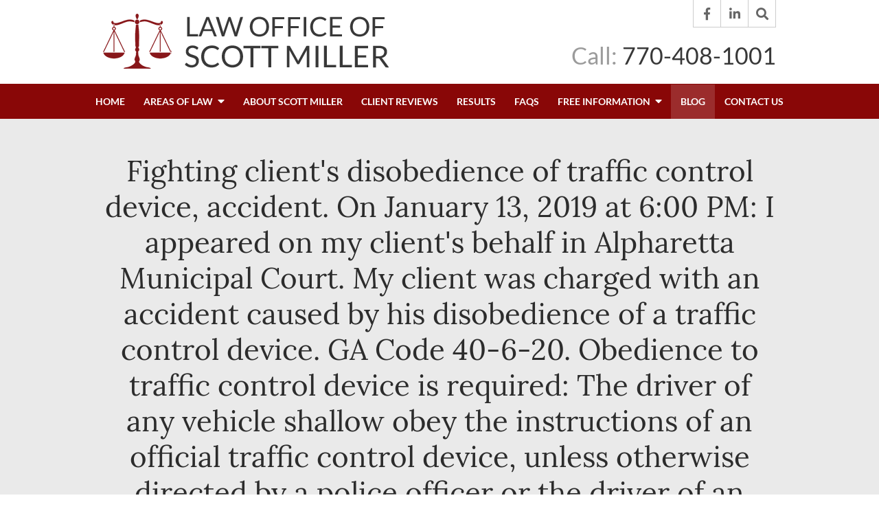

--- FILE ---
content_type: text/html;charset=utf-8
request_url: https://www.lawofficeofscottmiller.com/blog/fighting-clients-disobeying-traffic-control-device-accident-.cfm
body_size: 31004
content:


<!--[if !IE]>
Client: Law Office of Scott Miller
Project: Law Office of Scott Miller
Project ID: 568
Server: 117-C
Time Session Started: 08:44:32 PM
Application Name: PROJECT-www.lawofficeofscottmiller.com
Referer URL: 
Page URL: https://www.lawofficeofscottmiller.com/blog/fighting-clients-disobeying-traffic-control-device-accident-.cfm
Date/Time Page Requested: Sunday, January 18, 2026 08:44:32 PM
Hardware: desktop/laptop
Platform: mac
Browser: chrome 131.0.0.0
Version: 3
Frame Version: 4
Mobile Site: disabled
CRM: enabled
Layout: default
Page Type: detail
Section: blog
Category ID: 4086
Page ID: 185717

Source IP: 44.209.33.81
<![endif]-->


<!doctype html>
<html class="project-568 mac webkit chrome chrome131 blog detail catid-4086 pageid-185717 no-js" lang="en">

<head>

<meta charset="utf-8">


<title>Fighting client's disobeying traffic control device accident. | Law Office of Scott Miller</title>


<meta name="description" content="1/13/19, I appeared on my client's behalf in Alpharetta City Court. My client was charged in an accident caused by his disobedience of a traffic control device.">

<meta property="og:type" content="article">
<meta property="og:site_name" content="Law Office of Scott Miller">
<meta property="og:title" content="Fighting client's disobedience of traffic control device, accident.    On January 13, 2019 at 6:00 PM: I appeared on my client's behalf in Alpharetta Municipal Court. My client was charged with an accident caused by his disobedience of a traffic control device.    GA Code 40-6-20. Obedience to traffic control device is required:  The driver of any vehicle shallow obey the instructions of an official traffic control device, unless otherwise directed by a police officer or the driver of an authorized emergency vehicle.    Any person convicted of violation of Georgia code 40– 6–20 will have three points added to their record at the Georgia Department of driver services.    Following negotiation with the prosecutor, I presented a letter to the court from my client’s insurance agency stating that the damage to the other vehicle had been repaired.    I was then able to get his ticket dismissed for a $75 Court fee.">
<meta property="og:url" content="https://www.lawofficeofscottmiller.com/blog/fighting-clients-disobeying-traffic-control-device-accident-.cfm">
<meta property="og:description" content="1/13/19, I appeared on my client's behalf in Alpharetta City Court. My client was charged in an accident caused by his disobedience of a traffic control device.">
<meta property="og:image" content="https://www.lawofficeofscottmiller.com/includes/default/images/apple-touch-icon.png">

<meta name="twitter:card" content="summary_large_image">
<meta name="twitter:title" content="Fighting client's disobedience of traffic control device, accident.    On January 13, 2019 at 6:00 PM: I appeared on my client's behalf in Alpharetta Municipal Court. My client was charged with an accident caused by his disobedience of a traffic control device.    GA Code 40-6-20. Obedience to traffic control device is required:  The driver of any vehicle shallow obey the instructions of an official traffic control device, unless otherwise directed by a police officer or the driver of an authorized emergency vehicle.    Any person convicted of violation of Georgia code 40– 6–20 will have three points added to their record at the Georgia Department of driver services.    Following negotiation with the prosecutor, I presented a letter to the court from my client’s insurance agency stating that the damage to the other vehicle had been repaired.    I was then able to get his ticket dismissed for a $75 Court fee.">
<meta name="twitter:description" content="1/13/19, I appeared on my client's behalf in Alpharetta City Court. My client was charged in an accident caused by his disobedience of a traffic control device.">
<meta name="twitter:image" content="https://www.lawofficeofscottmiller.com/includes/default/images/apple-touch-icon.png">


<meta name="sections" data-type="string" content="Traffic Tickets">

<link rel="canonical" href="https://www.lawofficeofscottmiller.com/blog/fighting-clients-disobeying-traffic-control-device-accident-.cfm">

<link rel="alternate" type="application/rss+xml" href="/feed.xml" title="RSS">


<meta name="msvalidate.01" content="B7753523D41A7DDBA282191B4C39BF5B">

 

<meta name="viewport" content="width=device-width, initial-scale=1">
<link rel="shortcut icon" href="/includes/default/images/favicon.ico?v=4.0.157">
<link rel="apple-touch-icon" href="/includes/default/images/apple-touch-icon.png?v=4.0.157">


<link rel="dns-prefetch" href="https://ajax.googleapis.com">
<link rel="dns-prefetch" href="https://use.fontawesome.com">
<link rel="dns-prefetch" href="https://cdn.fosterwebmarketing.com">
<link rel="dns-prefetch" href="https://cdn.jsdelivr.net">

<link rel="prefetch" href="/includes/default/styles.css?v=4.0.157">
<link rel="prefetch" href="https://cdnjs.cloudflare.com/ajax/libs/slick-carousel/1.8.1/slick.min.js">

<link rel="preload" href="https://ajax.googleapis.com/ajax/libs/jquery/1.7.2/jquery.min.js" as="script">
<link rel="preload" href="https://cdn.fosterwebmarketing.com/js/plugins-1.2.5.min.js" as="script">
<link rel="preload" href="/includes/default/fonts/lato-v15-latin-300.woff2?v=2" as="font" crossorigin>
<link rel="preload" href="/includes/default/fonts/lato-v15-latin-300.woff?v=2" as="font" crossorigin>
<link rel="preload" href="/includes/default/fonts/lato-v15-latin-regular.woff2?v=2" as="font" crossorigin>
<link rel="preload" href="/includes/default/fonts/lato-v15-latin-regular.woff?v=2" as="font" crossorigin>
<link rel="preload" href="/includes/default/fonts/lato-v15-latin-700.woff2?v=2" as="font" crossorigin>
<link rel="preload" href="/includes/default/fonts/lato-v15-latin-700.woff?v=2" as="font" crossorigin>
<link rel="preload" href="/includes/default/fonts/lora-v13-latin-regular.woff2?v=2" as="font" crossorigin>
<link rel="preload" href="/includes/default/fonts/lora-v13-latin-regular.woff?v=2" as="font" crossorigin>
<link rel="preload" href="/includes/default/fonts/lora-v13-latin-700.woff2?v=2" as="font" crossorigin>
<link rel="preload" href="/includes/default/fonts/lora-v13-latin-700.woff?v=2" as="font" crossorigin>




<style>



.comment-section-heading{font-weight: bold;font-size: 120%}.comments-container{background: #EFEFEF;padding: 30px}.comment-item{margin-bottom: 30px}.comment-heading{border-bottom: 1px solid black;margin-bottom: 10px;padding-bottom: 5px}.comment-author{border-right: 1px solid black;font-weight: bold;margin-right: 5px;padding-right: 10px}.comment-date-time{font-size: 15px;font-weight: 300}.comment-content{margin-bottom: 20px}.comment-reply-button{margin-bottom: 20px}.comment-child{margin-left: 80px}.comment-heading{margin-bottom: 10px}.comment-client{background: white;min-height: 140px;padding: 20px;position: relative}.comment-client .comment-image-container{margin: 20px 0 0 20px;position: absolute;top: 0;left: 0;width: 100px}.comment-client .comment-image{border-radius: 50%;height: auto;width: 100%}.comment-client .comment-heading{margin-left: 120px}.comment-client .comment-content{margin-left: 120px}.comment-reply-form{display: none;margin-left: 80px}.comment-reply-form .dss-form-blog{background: white;padding: 20px}.clearfix:after{clear: both}.clearfix:after, .clearfix:before{content: " ";display: table}@media screen and (max-width: 700px){.comment-section-heading{margin-top: 20px;margin-bottom: 20px}.comments-container{padding: 20px 10px 20px 10px}.comment-child{margin-left: 20px}.comment-client{padding: 12px}.comment-client .comment-image-container{margin: 0 0 20px 0;position: relative;width: 70px;left: 0%}.comment-client .comment-heading{margin-left: 0px}.comment-client .comment-content{margin-left: 0px}.comment-reply-form{display: none;margin-left: 20px}.comment-reply-form .dss-form-blog{background: white;margin-bottom: 20px;padding: 20px}}


.du-dropzone, .du-info {background: white;border-radius: 8px;line-height: 1.3;}.du-choosebtn {background: #ccdcff !important;color: #444 !important;border: 0 !important;border-radius: 4px !important;}.uploader__folder {display: none !important;}.du-files {list-style: none;margin: 0;padding: 0;}.du-files li {margin: 0;padding: 0;}.files-rules {font-size: 13px;font-weight: bold;padding: 16px 8px 8px;}.files-heading {line-height: 1.4;margin: 0 0 10px;}.file-item {background: #ccdcff;border-radius: 4px;color: #333;margin-bottom: 10px;padding: 6px 10px;}.file-item-size {float: right;}.file-disabled, .file-disabled:hover {opacity: .7;cursor: progress;}


.has-error label,
.has-error input,
.has-error select,
.has-error textarea,
.has-error .uploader {
	border-color: #c90808 !important;
}
.has-error label,
.has-error .form-label,
.has-error input,
.has-error input::placeholder,
.has-error select,
.has-error select option,
.has-error select:invalid option,
.has-error textarea,
.has-error textarea::placeholder,
.has-error .uploader {
	color: #c90808 !important;
}

#footer-fwm-branding {position: relative;}
#footer-fwm-branding img {position: relative; top: 4px;}
#footer-fwm-branding .spacer {display: inline-block; padding: 0 7px;}


.google-map { height:400px ; width:100% ; }
.offices.detail .google-map { margin-bottom:15px ; }
.google-map .fwm-info-window .inner { color:#333 ; display:-webkit-flex ; display:-moz-flex ; display:-ms-flex ; display:-o-flex ; display:flex ; justify-content:space-between ; line-height:1.35 ; text-align:left ; width:100% ; }
.google-map .fwm-info-window .name { font-size:14px ; font-weight:bold ; margin-bottom:3px ; }
.google-map .fwm-info-window .ratings-row { margin-top:3px ; }
.google-map .fwm-info-window .navigate { display:block ; margin-left:50px ; min-width:60px ; text-align:center ; text-decoration:none ; }
.google-map .fwm-info-window .navigate .icon { background-image: url('https://maps.gstatic.com/mapfiles/embed/images/entity11_hdpi.png') ; background-size:70px 210px ; display:inline-block ; height:22px ; width:20px ; }
.full-width-section.columns .container.columns-inner #copy .google-map img:not(.gs-image):not(.author-thumb), .full-width-section.columns .container.columns-inner #copy .google-map img:not(.gs-image):not(.author-thumb)[style*=height] { margin:0 !important ; max-width:none !important ; }


.location .thumb img {max-width:100% ;}



#copy table.myDSSlinks {background: #efefef;border: solid 1px #ccc;}
#copy table.myDSSlinks[align="center"] {margin:auto;}
#copy table.myDSSlinks td {padding: 10px 20px;}
#copy table.myDSSlinks td ul, #copy table.myDSSlinks td p {margin: 0 0 10px;padding: 0;}


.grecaptcha-badge { visibility:hidden }
.dss-form .recaptcha-footer { color:inherit ; font-size:13px ; opacity:.9 ; padding:15px 0 5px }
.dss-form .recaptcha-footer .inner-text { border-right:solid 1px #fff ; margin-right:2px ; padding-right:5px }
.dss-form .recaptcha-footer a { color:inherit ; font-weight:bold ; text-decoration:underline }


#recaptcha-div-0 {z-index: -100;}
#recaptcha-div-1 {z-index: -100;}
#recaptcha-div-2 {z-index: -100;}


.search-box .search-field-input, .search-box .st-default-search-input {background:#fff ;border:1px solid #A1A1A1 ;border-radius:3px ;box-shadow:inset 0 1px 1px rgba(0, 0, 0, .075) ;-webkit-box-sizing:content-box ;-moz-box-sizing:content-box ;box-sizing:content-box ;color:#555 ;display:inline-block ;font-size:18px ;font-weight:400 ;height:16px ;line-height:16px ;padding:12px 10px 10px ;-webkit-transition:border-color .15s ease-in-out, box-shadow .15s ease-in-out ;transition:border-color .15s ease-in-out, box-shadow .15s ease-in-out ;width:100% ;}.search-box .search-field-button, .search-box .button {font-size:18px ;margin-left:10px ;max-width:120px ;padding:0 ;width:80px ;}



.mce-toc ul > li > ul {margin-top: 15px; margin-bottom: 15px;}

#copy .mce-toc{background:#efefef;border:1px solid #ccc;margin-bottom:30px;padding:30px}#copy .mce-toc h2{margin:0 0 20px}#copy .mce-toc ul{margin:10px 0;padding-left:40px}#copy .mce-toc ul li{margin-bottom:5px}#copy .mce-toc ul ul{margin:5px 0;padding-left:30px}#copy .mce-toc ul ul li{margin-bottom:5px}

blockquote{background:#efefef;border-left:solid 5px #ccc;margin:0 0 30px 30px;padding:20px 10px 20px 30px}@media(max-width:600px){blockquote{margin-left:10px}}



</style>

    <style>.container,.padded-container{margin:auto}@media (max-width:559px){.container,.padded-container{width:90%}}@media (min-width:560px){.container,.padded-container{width:520px}}@media (min-width:700px){.container,.padded-container{width:640px}}@media (min-width:860px){.container,.padded-container{width:780px}}@media (min-width:1080px){.container,.padded-container{width:980px}}@media (min-width:1320px){.container,.padded-container{width:1200px}}.padded-container{padding-bottom:50px;padding-top:50px}.padded-container>.heading,.padded-container>h1,.padded-container>h2,.padded-container>h3,.padded-container>h4,.padded-container>h5{margin-top:0}body{box-sizing:border-box;font-family:Lato,sans-serif;font-size:18px;font-weight:400;line-height:1.7em}@media (max-width:699px){body{font-weight:300}}body.no-scroll{overflow:hidden}body *,body :after,body :before{box-sizing:border-box}body #copy .dss-content>h1:first-child,body #copy .dss-content>h2:first-child,body #copy .dss-content>h3:first-child,body #copy .pagedescription>h1:first-child,body #copy .pagedescription>h2:first-child,body #copy .pagedescription>h3:first-child,body #copy .summary>h1:first-child,body #copy .summary>h2:first-child,body #copy .summary>h3:first-child{margin-top:0}body h1{font-size:34px;line-height:44px}@media screen and (min-width:520px){body h1{font-size:calc(27.88235px + 1.17647vw)}}@media screen and (min-width:1200px){body h1{font-size:42px}}@media screen and (min-width:520px){body h1{line-height:calc(37.88235px + 1.17647vw)}}@media screen and (min-width:1200px){body h1{line-height:52px}}body h2{font-size:30px;line-height:40px}@media screen and (min-width:520px){body h2{font-size:calc(25.41176px + .88235vw)}}@media screen and (min-width:1200px){body h2{font-size:36px}}@media screen and (min-width:520px){body h2{line-height:calc(35.41176px + .88235vw)}}@media screen and (min-width:1200px){body h2{line-height:46px}}body h3{font-size:26px;line-height:36px}@media screen and (min-width:520px){body h3{font-size:calc(19.88235px + 1.17647vw)}}@media screen and (min-width:1200px){body h3{font-size:34px}}@media screen and (min-width:520px){body h3{line-height:calc(29.88235px + 1.17647vw)}}@media screen and (min-width:1200px){body h3{line-height:44px}}body h4,body h5,body h6{font-size:24px;line-height:34px}@media screen and (min-width:520px){body h4,body h5,body h6{font-size:calc(17.88235px + 1.17647vw)}}@media screen and (min-width:1200px){body h4,body h5,body h6{font-size:32px}}@media screen and (min-width:520px){body h4,body h5,body h6{line-height:calc(27.88235px + 1.17647vw)}}@media screen and (min-width:1200px){body h4,body h5,body h6{line-height:42px}}body h1,body h2,body h3,body h4,body h5,body h6{font-family:Lora,serif;font-weight:400;margin:40px 0 15px}body p{margin:0 0 30px}body ol,body ul{list-style-position:outside;margin-bottom:30px;padding-left:20px}body ol li,body ul li{margin-bottom:15px}body ol li:last-of-type,body ul li:last-of-type{margin-bottom:0}body :focus{outline:none}body b,body strong{font-weight:700}body #exposeMask{width:100%!important}.button{background:#890707;border:none;border-radius:5px;color:#fff;display:inline-block;padding:5px 20px;text-align:center;text-decoration:none}.button:hover{background:#580505}.slick-dots li button{padding:0}.slick-dots .slick-active button a{color:#890707}.remove-bullets{list-style-type:none;margin:0;padding:0}.no-select{user-select:none;-webkit-touch-callout:none;-webkit-user-select:none;-khtml-user-select:none;-moz-user-select:none;-ms-user-select:none;-webkit-tap-highlight-color:transparent}.dss-form{background:#efefef;border:1px solid #ccc;margin-left:auto;margin-right:auto;padding:30px;width:100%}.dss-form .heading{margin:0 0 30px}.dss-form .dss-form-footer,.dss-form .dss-form-intro{margin-bottom:20px}.dss-form .dss-form-footer a,.dss-form .dss-form-intro a{color:#07d;text-decoration:none}.dss-form ::-moz-placeholder{color:#2c2c2c;opacity:1}.dss-form ::placeholder{color:#2c2c2c}.dss-form form{align-items:flex-start;display:flex;flex-wrap:wrap;justify-content:space-between;position:relative}.dss-form form .form-group{display:block;margin:0 0 30px;position:relative;width:100%}.dss-form form .form-group>input,.dss-form form .form-group>select,.dss-form form .form-group>textarea{background:transparent;border:none;border-bottom:1px solid rgba(44,44,44,.25);color:#2c2c2c;display:block;font-family:Lato,sans-serif;margin:0;padding:0;transition:.25s;width:100%}.dss-form form .form-group>input:focus,.dss-form form .form-group>select:focus,.dss-form form .form-group>textarea:focus{outline:none}.dss-form form .form-group .checkbox input:hover,.dss-form form .form-group .checkbox label:hover,.dss-form form .form-group .radio input:hover,.dss-form form .form-group .radio label:hover,.dss-form form .form-group select:hover{cursor:pointer}.dss-form form .form-group.type-select{margin-left:-3px}.dss-form form .form-group.type-textarea{width:100%}.dss-form form .form-group.input-display-privacy-agree label{align-items:center;display:flex}.dss-form form .form-group.input-display-privacy-agree label input{margin-right:10px}.dss-form form .form-group.input-display-privacy-agree a{color:#07d;margin-left:5px;text-decoration:none}.dss-form form .form-group.input-display-privacy-agree a:hover{text-decoration:underline}.dss-form form .form-group:not(.type-radio):not(.type-checkbox):not(.checkbox) label{transition:.25s;height:0;opacity:0;position:absolute;top:0;visibility:hidden}.dss-form form .form-group:not(.type-radio):not(.type-checkbox):not(.checkbox) .active-label{color:#890707;font-size:14px;font-weight:700;padding:0;position:absolute;top:-20px;opacity:1;visibility:visible}.dss-form form .form-group:not(.type-radio):not(.type-checkbox):not(.checkbox) .active-label+.form-control{border-top-left-radius:0}.dss-form form .form-group input:focus::-webkit-input-placeholder,.dss-form form .form-group textarea:focus::-webkit-input-placeholder{opacity:0;transition:opacity .5s ease .5s}.dss-form form #recaptcha-div-0,.dss-form form #recaptcha-div-1,.dss-form form #recaptcha-div-2{position:absolute;left:0;top:0}.dss-content-footer,.dss-footer,.dss-header,.pa-footer,.pa-header{clear:both;padding:20px 0}html.mobile-open,html.mobile-open body{overflow:hidden;max-width:100%;width:100%}@media (max-width:500px){.main-container{overflow-x:hidden}}@media (max-width:859px){.main-container #copy img{max-width:100%!important}}@media (max-width:500px){.main-container #copy img{clear:both!important;float:none!important;margin:10px auto!important}}@media (max-width:859px){#top-header.top-header-1{height:auto;overflow:hidden}}@media (max-width:400px){#top-header.top-header-1{height:62px}}#top-header.top-header-1 .inner{position:relative;z-index:100}#top-header.top-header-1 .inner .branding{background:#fff}#top-header.top-header-1 .inner .branding .container{align-items:center;display:flex;justify-content:space-between;position:relative}#top-header.top-header-1 .inner .branding .container .logo{margin:20px 0;max-width:55%;transition:.8s}@media (max-width:859px){#top-header.top-header-1 .inner .branding .container .logo{margin:15px 0;transition:0s}}@media (max-width:859px) AND (orientation:landscape){#top-header.top-header-1 .inner .branding .container .logo{max-width:34%}}#top-header.top-header-1 .inner .branding .container .logo .logo-link{display:block;line-height:1em}#top-header.top-header-1 .inner .branding .container .logo .logo-link .logo-img{height:auto;max-width:100%}#top-header.top-header-1 .inner .branding .container .social-search{border-bottom:1px solid #ccc;border-left:1px solid #ccc;display:flex;height:40px;list-style:none;margin:0;padding:0;position:absolute;top:0;right:0}@media (max-width:1079px){#top-header.top-header-1 .inner .branding .container .social-search{display:none}}#top-header.top-header-1 .inner .branding .container .social-search .disclaimer{color:#a6a6a6;margin:5px 10px 0 0;font-size:14px;position:absolute;right:100%;white-space:nowrap}#top-header.top-header-1 .inner .branding .container .social-search .icon{align-items:center;border-right:1px solid #ccc;color:#666;display:flex;justify-content:center;height:40px;text-decoration:none;width:40px}#top-header.top-header-1 .inner .branding .container .social-search .icon:hover{color:#fff}#top-header.top-header-1 .inner .branding .container .social-search .icon:hover.facebook{background:#4267b2}#top-header.top-header-1 .inner .branding .container .social-search .icon:hover.linkedin{background:#0077b5}#top-header.top-header-1 .inner .branding .container .social-search .icon:hover.twitter{background:#1da1f2}#top-header.top-header-1 .inner .branding .container .social-search .icon:hover.googleplus{background:#de5347}#top-header.top-header-1 .inner .branding .container .social-search .icon:hover.youtube{background:red}#top-header.top-header-1 .inner .branding .container .social-search .icon:hover.pinterest{background:#bd081b}#top-header.top-header-1 .inner .branding .container .social-search .icon:hover.rss{background:#f18f34}#top-header.top-header-1 .inner .branding .container .social-search .search-box .st-default-search-input{background:transparent;border:none;position:absolute;top:0;right:40px;height:40px;padding:0;overflow:hidden;opacity:0;transition:width .15s ease;width:0}#top-header.top-header-1 .inner .branding .container .social-search .search-box .st-default-search-input:focus{border:none;outline:0}#top-header.top-header-1 .inner .branding .container .social-search .search-box .button{background:none;border-radius:0;border:none;border-right:1px solid #ccc;color:#666;height:40px;margin-left:0;padding:0;width:40px}#top-header.top-header-1 .inner .branding .container .social-search .search-box .button:hover{cursor:pointer}#top-header.top-header-1 .inner .branding .container .social-search .search-box .st-default-search-input:focus,#top-header.top-header-1 .inner .branding .container .social-search .search-box:hover input{background:#fff;border-bottom:1px solid #ccc;border-left:1px solid #ccc;opacity:1;padding-left:10px;width:180%}#top-header.top-header-1 .inner .branding .container .social-search .search-box .st-default-search-input:focus+.button,#top-header.top-header-1 .inner .branding .container .social-search .search-box:hover input+.button{background:#890707;color:#fff}#top-header.top-header-1 .inner .branding .container .contact-info{margin:45px 0 5px;text-align:right}@media (max-width:1079px){#top-header.top-header-1 .inner .branding .container .contact-info{margin:5px 0}}#top-header.top-header-1 .inner .branding .container .contact-info .phone{color:#383838;margin:5px 0;transition:.8s;font-size:15px;line-height:24px}@media screen and (min-width:520px){#top-header.top-header-1 .inner .branding .container .contact-info .phone{font-size:calc(.47059px + 2.79412vw)}}@media screen and (min-width:1200px){#top-header.top-header-1 .inner .branding .container .contact-info .phone{font-size:34px}}@media screen and (min-width:520px){#top-header.top-header-1 .inner .branding .container .contact-info .phone{line-height:calc(11.76471px + 2.35294vw)}}@media screen and (min-width:1200px){#top-header.top-header-1 .inner .branding .container .contact-info .phone{line-height:40px}}@media (max-width:1079px){#top-header.top-header-1 .inner .branding .container .contact-info .phone{line-height:1.5em;margin:0}}@media (max-width:859px){#top-header.top-header-1 .inner .branding .container .contact-info .phone{display:none}}#top-header.top-header-1 .inner .branding .container .contact-info .phone a{color:#890707;text-decoration:none}#top-header.top-header-1 .inner .branding .container .contact-info .phone .label{color:rgba(56,56,56,.5)}@media (max-width:559px){#top-header.top-header-1 .inner .branding .container .contact-info .phone .label{display:block}}#top-header.top-header-1 .inner .branding .container .mobile-icons{align-items:center;display:none;position:relative;z-index:101}@media (max-width:859px){#top-header.top-header-1 .inner .branding .container .mobile-icons{display:flex}}#top-header.top-header-1 .inner .branding .container .mobile-icons .mobile-phone{color:#890707;font-size:31px;top:-2px}#top-header.top-header-1 .inner .branding .container .mobile-icons .mobile-menu,#top-header.top-header-1 .inner .branding .container .mobile-icons .mobile-phone{user-select:none;-webkit-touch-callout:none;-webkit-user-select:none;-khtml-user-select:none;-moz-user-select:none;-ms-user-select:none;-webkit-tap-highlight-color:transparent;position:relative}#top-header.top-header-1 .inner .branding .container .mobile-icons .mobile-menu{cursor:pointer;margin-left:15px;padding:10px;top:1px;transition:all .3s ease}#top-header.top-header-1 .inner .branding .container .mobile-icons .mobile-menu .icon-bar{background:#890707;display:block;height:3px;margin:0 0 5px;transition:all .4s ease;width:25px}#top-header.top-header-1 .inner .branding .container .mobile-icons .mobile-menu.mobile-open .icon-bar{margin:0 0 5px}#top-header.top-header-1 .inner .branding .container .mobile-icons .mobile-menu.mobile-open .icon-bar:first-child{transform:rotate(45deg);transform-origin:2px}#top-header.top-header-1 .inner .branding .container .mobile-icons .mobile-menu.mobile-open .icon-bar:nth-child(2){opacity:0}#top-header.top-header-1 .inner .branding .container .mobile-icons .mobile-menu.mobile-open .icon-bar:nth-child(3){transform:rotate(-45deg);transform-origin:0}#top-header.top-header-1 .inner #nav{background:#890707;position:relative}@media (max-width:859px){#top-header.top-header-1 .inner #nav{background:#890707;display:block;height:100vh;margin:0;max-width:100%;overflow:scroll;padding:0;position:absolute;right:-100%;transition:right .4s linear;width:100%;-webkit-overflow-scrolling:touch}}@media (max-width:859px){#top-header.top-header-1 .inner #nav .container{width:100%}}@media (max-width:1079px){#top-header.top-header-1 .inner #nav .hide{display:none}}@media (max-width:859px){#top-header.top-header-1 .inner #nav .hide{display:inline}}#top-header.top-header-1 .inner #nav .sticky-logo{display:none;flex-shrink:0;line-height:0;margin-right:20px}#top-header.top-header-1 .inner #nav .sticky-logo img{height:auto;max-width:100%}#top-header.top-header-1 .inner #nav .nav-list{list-style:none;margin:0 -25px;padding:0}@media (max-width:859px){#top-header.top-header-1 .inner #nav .nav-list{margin:0 auto;max-width:98%;max-width:100%;padding-bottom:200px}}#top-header.top-header-1 .inner #nav .nav-list>li{display:table-cell;margin:0;text-align:center;width:1%}@media (max-width:859px){#top-header.top-header-1 .inner #nav .nav-list>li{border-bottom:1px solid hsla(0,0%,100%,.2);display:block;text-align:left;width:auto}}@media (max-width:859px){#top-header.top-header-1 .inner #nav .nav-list>li:first-of-type{border-top:1px solid hsla(0,0%,100%,.2)}}#top-header.top-header-1 .inner #nav .nav-list>li a{color:#fff;display:block;font-size:15px;font-weight:700;padding:10px 0;text-decoration:none;text-transform:uppercase;white-space:nowrap}@media (max-width:1319px){#top-header.top-header-1 .inner #nav .nav-list>li a{font-size:14px}}@media (max-width:1079px){#top-header.top-header-1 .inner #nav .nav-list>li a{font-size:12px}}@media (max-width:859px){#top-header.top-header-1 .inner #nav .nav-list>li a{font-size:16px;padding:13px 20px;width:auto}}#top-header.top-header-1 .inner #nav .nav-list>li.dropdown{position:relative}@media (max-width:859px){#top-header.top-header-1 .inner #nav .nav-list>li.dropdown>a{width:100%}}#top-header.top-header-1 .inner #nav .nav-list>li.dropdown .caret{cursor:pointer;font-size:16px;margin-left:4px}@media (max-width:859px){#top-header.top-header-1 .inner #nav .nav-list>li.dropdown .caret{display:none}}#top-header.top-header-1 .inner #nav .nav-list>li.dropdown .caret.mobile{border-left:1px solid hsla(0,0%,86.7%,.2);color:#fff;display:none;font-size:20px;text-align:center;width:40%}@media (max-width:859px){#top-header.top-header-1 .inner #nav .nav-list>li.dropdown .caret.mobile{user-select:none;-webkit-touch-callout:none;-webkit-user-select:none;-khtml-user-select:none;-moz-user-select:none;-ms-user-select:none;-webkit-tap-highlight-color:transparent;display:inline-block}}#top-header.top-header-1 .inner #nav .nav-list>li.dropdown .dropdown-menu{display:none;list-style:none;margin:0;min-width:250px;padding:0;position:absolute;top:100%;left:0}#top-header.top-header-1 .inner #nav .nav-list>li.dropdown .dropdown-menu.practiceareas{min-width:340px}@media (max-width:859px){#top-header.top-header-1 .inner #nav .nav-list>li.dropdown .dropdown-menu.practiceareas{min-width:auto}}@media (max-width:859px){#top-header.top-header-1 .inner #nav .nav-list>li.dropdown .dropdown-menu{display:block;overflow:hidden;max-height:0;min-width:auto;position:relative;transition:all .3s ease-in-out;width:100%}}#top-header.top-header-1 .inner #nav .nav-list>li.dropdown .dropdown-menu li{margin:0;text-align:left}@media (max-width:859px){#top-header.top-header-1 .inner #nav .nav-list>li.dropdown .dropdown-menu li{background:#a03737}}#top-header.top-header-1 .inner #nav .nav-list>li.dropdown .dropdown-menu li a{font-weight:400;padding:8px 25px;text-transform:capitalize;white-space:normal}#top-header.top-header-1 .inner #nav .nav-list>li.dropdown .dropdown-menu li a:hover{background:#980808}#top-header.top-header-1 .inner #nav .nav-list>li.dropdown .dropdown-menu li.divider{background:hsla(0,0%,100%,.07);height:1px}@media (max-width:859px){#top-header.top-header-1 .inner #nav .nav-list>li.dropdown .dropdown-menu li.divider{display:none}}#top-header.top-header-1 .inner #nav .nav-list>li.dropdown .dropdown-menu li.parent{position:relative}@media (max-width:859px){#top-header.top-header-1 .inner #nav .nav-list>li.dropdown .dropdown-menu li.parent{align-items:center;display:flex;flex-wrap:wrap}}#top-header.top-header-1 .inner #nav .nav-list>li.dropdown .dropdown-menu li.parent>a{position:relative}#top-header.top-header-1 .inner #nav .nav-list>li.dropdown .dropdown-menu li.parent>a .fa-caret-right{font-size:140%;height:30px;position:absolute;right:15px;top:calc(50% - 15px)}@media (max-width:859px){#top-header.top-header-1 .inner #nav .nav-list>li.dropdown .dropdown-menu li.parent>a .fa-caret-right{display:none}}#top-header.top-header-1 .inner #nav .nav-list>li.dropdown .dropdown-menu li.parent .subnav-child{background:#a03737;list-style:none;margin:0;min-width:250px;opacity:0;padding:0;position:absolute;left:0;top:0;z-index:-1}@media (max-width:859px){#top-header.top-header-1 .inner #nav .nav-list>li.dropdown .dropdown-menu li.parent .subnav-child{background:#a03737;display:block;opacity:1;overflow:hidden;max-height:0;min-width:auto;position:relative;left:0;transition:all .3s ease-in-out;width:100%}}#top-header.top-header-1 .inner #nav .nav-list>li.dropdown .dropdown-menu li.parent .subnav-child .child a{white-space:nowrap}@media (max-width:859px){#top-header.top-header-1 .inner #nav .nav-list>li.dropdown .dropdown-menu li.parent .subnav-child .child{background:#b35f5f}#top-header.top-header-1 .inner #nav .nav-list>li.dropdown .dropdown-menu li.parent .subnav-child .child a{padding:13px 25px 13px 70px;white-space:normal}}@media (max-width:859px){#top-header.top-header-1 .inner #nav .nav-list>li.dropdown .dropdown-menu li.parent.open .subnav-child{max-height:900vh;opacity:1}}#top-header.top-header-1 .inner #nav .nav-list>li.dropdown .dropdown-menu li.parent:hover{background:#a03737}#top-header.top-header-1 .inner #nav .nav-list>li.dropdown .dropdown-menu li.parent:hover .subnav-child{background:#a03737;left:100%;opacity:1;z-index:1}#top-header.top-header-1 .inner #nav .nav-list>li.dropdown .dropdown-menu li.parent:hover .subnav-child:hover,#top-header.top-header-1 .inner #nav .nav-list>li.dropdown .dropdown-menu li.parent:hover .subnav-child:hover li a{z-index:2}#top-header.top-header-1 .inner #nav .nav-list>li.dropdown .dropdown-menu li.parent:hover .subnav-child:hover li a:hover{background:#a94b4b}@media (min-width:860px){#top-header.top-header-1 .inner #nav .nav-list>li.dropdown:hover .dropdown-menu{background:#9b2c2c;display:block}#top-header.top-header-1 .inner #nav .nav-list>li.dropdown:hover .dropdown-menu li a:hover{background:#a03737}}@media (min-width:860px) and (max-width:859px){#top-header.top-header-1 .inner #nav .nav-list>li.dropdown:hover .dropdown-menu{max-height:900vh}}#top-header.top-header-1 .inner #nav .nav-list>li.dropdown.open{background:#a03737}@media (max-width:859px){#top-header.top-header-1 .inner #nav .nav-list>li.dropdown.open .dropdown-menu{background:#a03737;display:block;max-height:900vh}#top-header.top-header-1 .inner #nav .nav-list>li.dropdown.open .dropdown-menu li a:hover{background:#a03737}}@media (min-width:860px){#top-header.top-header-1 .inner #nav .nav-list>li:hover>a{background:#9b2c2c}}#top-header.top-header-1 .inner #nav .nav-list>li.active>a{background:#9b2c2c}@media (max-width:859px){#top-header.top-header-1 .inner #nav.mobile-open{right:0}#top-header.top-header-1 .inner #nav.mobile-open .nav-list>li{border-color:hsla(0,0%,86.7%,.2);width:100%}#top-header.top-header-1 .inner #nav.mobile-open .nav-list>li a{padding:13px 20px}#top-header.top-header-1 .inner #nav.mobile-open .nav-list>li.dropdown a{display:inline-block;width:70%}#top-header.top-header-1 .inner #nav.mobile-open .nav-list>li.dropdown .caret.mobile{user-select:none;-webkit-touch-callout:none;-webkit-user-select:none;-khtml-user-select:none;-moz-user-select:none;-ms-user-select:none;-webkit-tap-highlight-color:transparent;display:inline-block;margin:0;padding:5px 0;width:28%}#top-header.top-header-1 .inner #nav.mobile-open .nav-list>li.dropdown .caret.mobile .fas{transition:.6s}#top-header.top-header-1 .inner #nav.mobile-open .nav-list>li.dropdown .dropdown-menu li{border-top:1px solid hsla(0,0%,86.7%,.2)}#top-header.top-header-1 .inner #nav.mobile-open .nav-list>li.dropdown .dropdown-menu li a{font-size:16px;padding:13px 25px 13px 40px;width:100%}#top-header.top-header-1 .inner #nav.mobile-open .nav-list>li.dropdown .dropdown-menu li:first-of-type{border-top-color:#9b2c2c}#top-header.top-header-1 .inner #nav.mobile-open .nav-list>li.dropdown .dropdown-menu li.parent>a{width:70%}#top-header.top-header-1 .inner #nav.mobile-open .nav-list>li.dropdown .dropdown-menu li.parent.open>.caret.mobile{user-select:none;-webkit-touch-callout:none;-webkit-user-select:none;-khtml-user-select:none;-moz-user-select:none;-ms-user-select:none;-webkit-tap-highlight-color:transparent}#top-header.top-header-1 .inner #nav.mobile-open .nav-list>li.dropdown .dropdown-menu li.parent.open>.caret.mobile .fas{transform:rotate(90deg)}#top-header.top-header-1 .inner #nav.mobile-open .nav-list>li.dropdown.active,#top-header.top-header-1 .inner #nav.mobile-open .nav-list>li.dropdown.active.open,#top-header.top-header-1 .inner #nav.mobile-open .nav-list>li.dropdown.active.open>a,#top-header.top-header-1 .inner #nav.mobile-open .nav-list>li.dropdown.open,#top-header.top-header-1 .inner #nav.mobile-open .nav-list>li.dropdown.open>a{background:#9b2c2c}#top-header.top-header-1 .inner #nav.mobile-open .nav-list>li.dropdown.open>.caret.mobile .fas{transform:rotate(180deg)}}#top-header.top-header-1 .inner.sticky-nav{opacity:0;position:fixed;top:-50px;transition:top .5s ease-in-out;width:100%}#top-header.top-header-1 .inner.sticky-nav .branding{display:none}@media (max-width:859px){#top-header.top-header-1 .inner.sticky-nav .branding{display:block}}#top-header.top-header-1 .inner.sticky-nav #nav .container{display:flex}#top-header.top-header-1 .inner.sticky-nav #nav .sticky-logo{display:block}@media (max-width:1079px){#top-header.top-header-1 .inner.sticky-nav #nav .sticky-logo{display:none}}#top-header.top-header-1 .inner.sticky-nav #nav .nav-list{flex-grow:1;margin:0 auto}@media (min-width:860px){#top-header.top-header-1 .inner.sticky-nav #nav .nav-list>li a{font-size:12px;padding:5px 0 7px}}#top-header.top-header-1 .inner.sticky-nav #nav .nav-list>li.dropdown-menu li a{padding:8px 15px}#top-header.top-header-1 .inner.sticky-nav.sticky-in{box-shadow:0 3px 3px rgba(0,0,0,.3);opacity:1;top:0;transition:.5s}#top-header.top-header-1 .inner.mobile-open{background:none;height:100vh;overflow:scroll;position:fixed;top:0;left:0;width:100%;-webkit-overflow-scrolling:touch;z-index:100}.panel:nth-of-type(2n){background:#ededed}.panel h2.heading{font-size:34px;line-height:44px;margin-bottom:50px;text-align:center}@media screen and (min-width:520px){.panel h2.heading{font-size:calc(27.88235px + 1.17647vw)}}@media screen and (min-width:1200px){.panel h2.heading{font-size:42px}}@media screen and (min-width:520px){.panel h2.heading{line-height:calc(37.88235px + 1.17647vw)}}@media screen and (min-width:1200px){.panel h2.heading{line-height:52px}}.panel h2.heading>a{text-decoration:none}.panel h2.heading+.intro{margin-top:-20px}.panel .footer .button{padding:10px 40px}#main-header.option-1{background:#383838 url(/includes/default/images/background.jpg?v=1.92) 50% 100% no-repeat;background-size:cover;position:relative}@media (max-width:600px){#main-header.option-1:before{background:rgba(0,0,0,.4);content:"";height:100%;position:absolute;top:0;left:0;width:100%;z-index:5}}#main-header.option-1 .padded-container{align-items:center;display:flex;height:500px;position:relative}@media (max-width:1079px){#main-header.option-1 .padded-container{height:400px}}#main-header.option-1 .padded-container .image{height:100%;padding-top:20px;position:absolute;bottom:0;left:-20%;z-index:3}@media (max-width:1079px){#main-header.option-1 .padded-container .image{padding-top:50px}}@media (max-width:859px){#main-header.option-1 .padded-container .image{padding-top:100px}}@media (max-width:420px){#main-header.option-1 .padded-container .image{padding-top:150px}}#main-header.option-1 .padded-container .image img{height:100%}#main-header.option-1 .padded-container .content{text-align:right;width:100%;z-index:7}@media (max-width:600px){#main-header.option-1 .padded-container .content{text-align:center}}#main-header.option-1 .padded-container .content .tagline{color:#fff;font-weight:400;line-height:1.2;margin-bottom:60px;margin-left:30%;text-align:right;text-shadow:2px 2px 5px #000;text-transform:capitalize;font-size:45px}@media screen and (min-width:520px){#main-header.option-1 .padded-container .content .tagline{font-size:calc(33.52941px + 2.20588vw)}}@media screen and (min-width:1200px){#main-header.option-1 .padded-container .content .tagline{font-size:60px}}@media (max-width:1319px){#main-header.option-1 .padded-container .content .tagline{margin-left:40%}}@media (max-width:1079px){#main-header.option-1 .padded-container .content .tagline{font-size:38px}}@media (max-width:600px){#main-header.option-1 .padded-container .content .tagline{margin-left:0;margin-bottom:40px;text-align:center}}@media (max-width:420px){#main-header.option-1 .padded-container .content .tagline{font-size:30px}}#main-header.option-1 .padded-container .content .tagline span{display:block}#main-header.option-1 .padded-container .content .button{border:1px solid #fff;padding:10px 50px;font-size:18px}@media screen and (min-width:520px){#main-header.option-1 .padded-container .content .button{font-size:calc(12.64706px + 1.02941vw)}}@media screen and (min-width:1200px){#main-header.option-1 .padded-container .content .button{font-size:25px}}@media (max-width:420px){#main-header.option-1 .padded-container .content .button{padding:10px;width:100%}}#main-header.with-mini{padding-bottom:100px}.mini-contact.panel{background:#efefef;border-bottom:1px solid #ccc;border-top:1px solid #ccc}.mini-contact.panel .dss-form{background:transparent;border:none;max-width:100%;padding:0;position:relative}.mini-contact.panel .dss-form .heading{line-height:1;margin-top:-2px;margin-bottom:15px;position:absolute;left:0;top:0;text-align:left;width:31%}@media (max-width:1319px){.mini-contact.panel .dss-form .heading{width:36%}}@media (max-width:1079px){.mini-contact.panel .dss-form .heading{position:relative;width:100%}}.mini-contact.panel .dss-form .dss-form-intro{margin-bottom:0;position:absolute;left:0;top:50px;width:31%}@media (max-width:1319px){.mini-contact.panel .dss-form .dss-form-intro{width:36%}}@media (max-width:1079px){.mini-contact.panel .dss-form .dss-form-intro{margin-bottom:40px;position:relative;top:0;width:100%}}@media (max-width:699px){.mini-contact.panel .dss-form .dss-form-intro{margin-bottom:20px}}.mini-contact.panel .dss-form .inner{margin-left:35%;width:65%}@media (max-width:1319px){.mini-contact.panel .dss-form .inner{margin-left:40%;width:60%}}@media (max-width:1079px){.mini-contact.panel .dss-form .inner{margin-left:0;width:100%}}.mini-contact.panel .dss-form .inner .form-group{width:30%}@media (max-width:699px){.mini-contact.panel .dss-form .inner .form-group{width:100%}}.mini-contact.panel .dss-form .inner .form-group.type-textarea{margin-bottom:0;width:65%}@media (max-width:699px){.mini-contact.panel .dss-form .inner .form-group.type-textarea{width:100%}}.mini-contact.panel .dss-form .inner .form-group.type-textarea textarea{padding:0}.mini-contact.panel .dss-form .inner .button{position:absolute;bottom:0;right:0;width:30%}@media (max-width:699px){.mini-contact.panel .dss-form .inner .button{margin-top:20px;position:relative;width:100%}}</style>



<script>
/* Modernizr 2.8.3 (Custom Build) | MIT & BSD * Build: http://modernizr.com/download/#-localstorage-sessionstorage-cssclasses */;window.Modernizr=function(a,b,c){function u(a){j.cssText=a}function v(a,b){return u(prefixes.join(a+";")+(b||""))}function w(a,b){return typeof a===b}function x(a,b){return!!~(""+a).indexOf(b)}function y(a,b,d){for(var e in a){var f=b[a[e]];if(f!==c)return d===!1?a[e]:w(f,"function")?f.bind(d||b):f}return!1}var d="2.8.3",e={},f=!0,g=b.documentElement,h="modernizr",i=b.createElement(h),j=i.style,k,l={}.toString,m={},n={},o={},p=[],q=p.slice,r,s={}.hasOwnProperty,t;!w(s,"undefined")&&!w(s.call,"undefined")?t=function(a,b){return s.call(a,b)}:t=function(a,b){return b in a&&w(a.constructor.prototype[b],"undefined")},Function.prototype.bind||(Function.prototype.bind=function(b){var c=this;if(typeof c!="function")throw new TypeError;var d=q.call(arguments,1),e=function(){if(this instanceof e){var a=function(){};a.prototype=c.prototype;var f=new a,g=c.apply(f,d.concat(q.call(arguments)));return Object(g)===g?g:f}return c.apply(b,d.concat(q.call(arguments)))};return e}),m.localstorage=function(){try{return localStorage.setItem(h,h),localStorage.removeItem(h),!0}catch(a){return!1}},m.sessionstorage=function(){try{return sessionStorage.setItem(h,h),sessionStorage.removeItem(h),!0}catch(a){return!1}};for(var z in m)t(m,z)&&(r=z.toLowerCase(),e[r]=m[z](),p.push((e[r]?"":"no-")+r));return e.addTest=function(a,b){if(typeof a=="object")for(var d in a)t(a,d)&&e.addTest(d,a[d]);else{a=a.toLowerCase();if(e[a]!==c)return e;b=typeof b=="function"?b():b,typeof f!="undefined"&&f&&(g.className+=" "+(b?"":"no-")+a),e[a]=b}return e},u(""),i=k=null,e._version=d,g.className=g.className.replace(/(^|\s)no-js(\s|$)/,"$1$2")+(f?" js "+p.join(" "):""),e}(this,this.document);

</script>



<script>(function(w,d,s,l,i){w[l]=w[l]||[];w[l].push({'gtm.start':
new Date().getTime(),event:'gtm.js'});var f=d.getElementsByTagName(s)[0],
j=d.createElement(s),dl=l!='dataLayer'?'&l='+l:'';j.async=true;j.src=
'https://www.googletagmanager.com/gtm.js?id='+i+dl;f.parentNode.insertBefore(j,f);
})(window,document,'script','dataLayer','GTM-NSRPL6N');
</script>



</head>


<body>

<noscript><iframe src="https://www.googletagmanager.com/ns.html?id=GTM-NSRPL6N" height="0" width="0" style="display: none;visibility: hidden;"></iframe></noscript>


<header id="top-header" class="top-header-1">
    
	
<div class="inner">

	<div class="branding">
		<div class="container">

			<div class="logo">
				<a id="ela-top_header-image-logo" class="logo-link" href="/">
					<img class="logo-img" src="/includes/default/images/logo.png?v=4.0.157" alt="Return to Law Office of Scott Miller Home">
				</a>
			</div>
			
			<div class="social-search">
				
    <a id="ela-icon-facebook" class="icon facebook" href="https://www.facebook.com/pages/The-Law-Office-of-Scott-A-Miller-PC/110610075646763" target="_blank">
        <i title="Facebook" class="fab fa-facebook-f"></i>
    </a>

    <a id="ela-icon-linkedin" class="icon linkedin" href="http://www.linkedin.com/profile/view?id=49798886&trk=tab_pro" target="_blank">
        <i title="LinkedIn" class="fab fa-linkedin-in"></i>
    </a>
<form><div class="search-box"><input type="text" class="search-field-input solr-search-input st-default-search-input" placeholder="Search Our Site" aria-label="Search Our Site"/><button type="button" class="search-field-button solr-search-button button" title="Search"><i class="fa fa-search"> </i></button></div></form> 
			</div>

			<div class="contact-info">
				
					<div class="local phone">
						<span class="label">Call:</span>
						<span class="number">770-408-1001</span>
					</div>
				
			</div> 

			<div class="mobile-icons">
				
				<a class="mobile-phone" href="tel:770-408-1001"><i class="fas fa-phone-square"></i></a>
				
				<div class="mobile-menu">
					<span class="icon-bar"></span>
					<span class="icon-bar"></span>
					<span class="icon-bar"></span>
				</div>
				
			</div>

		</div> 
		            
	</div> 
	
	
	
	<nav id="nav" role="navigation">
		<div class="container">

			<a id="ela-sticky_nav-logo" class="sticky-logo" href="/">
				<img src="/includes/default/images/logo-nav.png?v=4.0.157" alt="Law Office of Scott Miller">
			</a>

			<ul class="nav-list" style="list-style: none;">
				

<li><a id="ela-main_nav-link-home" href="/">Home</a></li>


<li class="dropdown">
	<a id="ela-main_nav-link-serviceareas" href="/practice_areas/" class="dropdown-toggle">Areas of Law <span class="caret"><i class="fas fa-caret-down"></i></span></a>
	<span class="caret mobile"><i class="fas fa-caret-down"></i></span>
	<ul class="dropdown-menu practiceareas" role="menu" style="list-style: none;">
    	

	<li class="practiceareas-4086">
		<a href="/practice_areas/traffic-ticket.cfm">Traffic Tickets</a>
		
	</li>



	<li class="practiceareas-4087">
		<a href="/practice_areas/dui.cfm">DUI</a>
		
	</li>



	<li class="practiceareas-4088">
		<a href="/practice_areas/misdemeanor.cfm">Drug Charges</a>
		
	</li>



	<li class="practiceareas-4089">
		<a href="/practice_areas/felony.cfm">Shoplifting</a>
		
	</li>



	<li class="practiceareas-4090">
		<a href="/practice_areas/probation-violations.cfm">Probation Violations</a>
		
	</li>


    	<li class="divider"></li>
        <li><a id="ela-sub_nav-link-practiceareas" href="/practice_areas/">See All Areas of Law</a></li>
    </ul>
</li>


<li><a id="ela-main_nav-link-bio" href="/bio/scott-miller.cfm">About Scott Miller</a></li>


<li><a id="ela-main_nav-link-testimonials" href="/testimonials.cfm">Client Reviews</a></li>


<li><a id="ela-main_nav-link-results" href="/case-results.cfm">Results</a></li>


<li><a id="ela-main_nav-link-faq" href="/faq.cfm">FAQs</a></li>


<li class="dropdown">
	<a id="ela-main_nav-link-library" href="/library/" class="dropdown-toggle">Free Information <span class="caret"><i class="fas fa-caret-down"></i></span></a>
	<span class="caret mobile"><i class="fas fa-caret-down"></i></span>
    <ul class="dropdown-menu freeinfo" style="list-style: none;">
    	<li ><a id="ela-sub_nav-link-library" href="/library/">Articles</a></li>
    	<li><a id="ela-sub_nav-link-resources" href="/resources.cfm">Resources</a></li>
    	<li><a id="ela-sub_nav-link-news" href="/news.cfm">News</a></li>

    	
    </ul>
</li>


<li class="active"><a id="ela-main_nav-link-blog" href="/blog/">Blog</a></li>


<li><a id="ela-main_nav-link-contact" href="/contact.cfm">Contact Us</a></li>



			</ul>

		</div>
	</nav>
	

</div>






    
</header>


<div class="main-container">


    <section class="heading-section"><div class="padded-container"><h1 class="heading"><a href="https://www.lawofficeofscottmiller.com" target='_blank'>Fighting client's disobedience of traffic control device, accident.

On January 13, 2019 at 6:00 PM: I appeared on my client's behalf in Alpharetta Municipal Court. My client was charged with an accident caused by his disobedience of a traffic control device.

GA Code 40-6-20. Obedience to traffic control device is required:
The driver of any vehicle shallow obey the instructions of an official traffic control device, unless otherwise directed by a police officer or the driver of an authorized emergency vehicle.

Any person convicted of violation of Georgia code 40– 6–20 will have three points added to their record at the Georgia Department of driver services.

Following negotiation with the prosecutor, I presented a letter to the court from my client’s insurance agency stating that the damage to the other vehicle had been repaired.

I was then able to get his ticket dismissed for a $75 Court fee.</a></h1></div></section>


<div class="main-content">
    <div class="container">
        <div id="copy">

        
	<article class="dss-content"><div class="gmail_attr" dir="ltr" style="color: rgb(34, 34, 34); font-family: Arial, Helvetica, sans-serif; font-size: small; background-color: rgb(255, 255, 255);">Fighting client&#39;s disobedience of traffic control device, accident.</div>

<div class="gmail_quote" style="color: rgb(34, 34, 34); font-family: Arial, Helvetica, sans-serif; font-size: small; background-color: rgb(255, 255, 255);">&nbsp;</div>
<span style="color: rgb(34, 34, 34); font-family: Arial, Helvetica, sans-serif; font-size: small; background-color: rgb(255, 255, 255);">On January 13, 2019 at 6:00 PM: I appeared on my client&#39;s behalf in Alpharetta Municipal Court. My client was charged with an accident caused by his disobedience of a traffic control device.</span><br style="color: rgb(34, 34, 34); font-family: Arial, Helvetica, sans-serif; font-size: small; background-color: rgb(255, 255, 255);" />
<br style="color: rgb(34, 34, 34); font-family: Arial, Helvetica, sans-serif; font-size: small; background-color: rgb(255, 255, 255);" />
<span style="color: rgb(34, 34, 34); font-family: Arial, Helvetica, sans-serif; font-size: small; background-color: rgb(255, 255, 255);">GA Code 40-6-20. Obedience to traffic control device is required:</span><br style="color: rgb(34, 34, 34); font-family: Arial, Helvetica, sans-serif; font-size: small; background-color: rgb(255, 255, 255);" />
<span style="color: rgb(34, 34, 34); font-family: Arial, Helvetica, sans-serif; font-size: small; background-color: rgb(255, 255, 255);">The driver of any vehicle shallow obey the instructions of an official traffic control device, unless otherwise directed by a police officer or the driver of an authorized emergency vehicle.</span><br style="color: rgb(34, 34, 34); font-family: Arial, Helvetica, sans-serif; font-size: small; background-color: rgb(255, 255, 255);" />
<br style="color: rgb(34, 34, 34); font-family: Arial, Helvetica, sans-serif; font-size: small; background-color: rgb(255, 255, 255);" />
<span style="color: rgb(34, 34, 34); font-family: Arial, Helvetica, sans-serif; font-size: small; background-color: rgb(255, 255, 255);">Any person convicted of violation of Georgia code 40&ndash; 6&ndash;20 will have three points added to their record at the Georgia Department of driver services.</span><br style="color: rgb(34, 34, 34); font-family: Arial, Helvetica, sans-serif; font-size: small; background-color: rgb(255, 255, 255);" />
<br style="color: rgb(34, 34, 34); font-family: Arial, Helvetica, sans-serif; font-size: small; background-color: rgb(255, 255, 255);" />
<span style="color: rgb(34, 34, 34); font-family: Arial, Helvetica, sans-serif; font-size: small; background-color: rgb(255, 255, 255);">Following negotiation with the prosecutor, I presented a letter to the court from my client&rsquo;s insurance agency stating that the damage to the other vehicle had been repaired.</span><br style="color: rgb(34, 34, 34); font-family: Arial, Helvetica, sans-serif; font-size: small; background-color: rgb(255, 255, 255);" />
<br style="color: rgb(34, 34, 34); font-family: Arial, Helvetica, sans-serif; font-size: small; background-color: rgb(255, 255, 255);" />
<span style="color: rgb(34, 34, 34); font-family: Arial, Helvetica, sans-serif; font-size: small; background-color: rgb(255, 255, 255);">I was then able to get his ticket dismissed for a $75 Court fee.</span><br style="color: rgb(34, 34, 34); font-family: Arial, Helvetica, sans-serif; font-size: small; background-color: rgb(255, 255, 255);" />
<br style="color: rgb(34, 34, 34); font-family: Arial, Helvetica, sans-serif; font-size: small; background-color: rgb(255, 255, 255);" />
<span style="color: rgb(34, 34, 34); font-family: Arial, Helvetica, sans-serif; font-size: small; background-color: rgb(255, 255, 255);">This is another very happy client of the Alpharetta, Georgia traffic ticket defense attorney Scott Miller.</span><br style="color: rgb(34, 34, 34); font-family: Arial, Helvetica, sans-serif; font-size: small; background-color: rgb(255, 255, 255);" />
<br style="color: rgb(34, 34, 34); font-family: Arial, Helvetica, sans-serif; font-size: small; background-color: rgb(255, 255, 255);" />
<span style="color: rgb(34, 34, 34); font-family: Arial, Helvetica, sans-serif; font-size: small; background-color: rgb(255, 255, 255);"><a href="https://www.lawofficeofscottmiller.com/practice_areas/traffic-ticket.cfm">Attorney Scott Miller</a> specializes in traffic ticket defense, and he is available for free telephone consultations at 770-408-1001.</span><br style="color: rgb(34, 34, 34); font-family: Arial, Helvetica, sans-serif; font-size: small; background-color: rgb(255, 255, 255);" />
<a data-saferedirecturl="https://www.google.com/url?q=http://www.lawofficeofscottmiller.com&amp;source=gmail&amp;ust=1548278160322000&amp;usg=AFQjCNHpkrbC9zkwKkog56X2gLx_n_WHCw" href="https://www.lawofficeofscottmiller.com/" rel="noreferrer" style="color: rgb(17, 85, 204); font-family: Arial, Helvetica, sans-serif; font-size: small; background-color: rgb(255, 255, 255);" target="_blank">www.lawofficeofscottmiller.com</a></article>

<div id="author" class="cf">
	
	<img class="author-thumb" src="/images/bios/scott-miller.jpg" alt="Scott Miller">
	
	<div class="author-name-email cf">
        <a class="name" href="/bio/scott-miller.cfm">Scott Miller</a>
    	
        <a class="email" href="mailto:scott@lawofficeofscottmiller.com">scott@lawofficeofscottmiller.com</a>
    	
	</div>
	
	<div class="author-social">
        <div class="heading">Connect with me</div>
        <ul class="cf">
        
            <li class="facebook"><a href="https://www.facebook.com/pages/The-Law-Office-of-Scott-A-Miller-PC/110610075646763" title="Find me on Facebook" target="_blank">Facebook</a></li>
        
            <li class="linkedin"><a href="https://www.linkedin.com/profile/view?trk=tab_pro&id=49798886" title="Connect with me on LinkedIn" target="_blank">LinkedIn</a></li>
        
        
        </ul>
	</div>

	<div class="author-summary">Georgia Attorney at Law</div>
    
</div>


<div class="commentform">
	<div class="postcomment comment-section-heading">Post A Comment</div>
	<div class="dss-form dss-form-blog">
		<form class="comment_form" method="post" action="https://secure.fosterwebmarketing.com/" role="form">
			
			<div class="form-group type-text input-authorname">
				<label for="input-authorname">Name <span class="required-label">*</span></label>
				<input id="input-authorname" class="form-control formName" type="text" name="authorName"  placeholder="Name *" value="" maxlength="50">
				<input type="hidden" name="fields_property" value="authorName|Name|T|1|0">
			</div><div class="form-group type-text input-email">
				<label for="input-email">Email <span class="required-label">*</span></label>
				<input id="input-email" class="form-control formEmail" name="email" type="email" placeholder="Email * (will not be published)" required>
				<input type="hidden" value="email|Email|T|1|0" name="fields_property">
			</div><div class="form-group type-textarea input-message">
				<label for="input-message">Join the Discussion</label>
				<textarea id="input-message" class="form-control formComment" name="message" placeholder="Join the Discussion..."></textarea>
				<input type="hidden" value="message|Message|T|0|0" name="fields_property">
			</div><div class="form-group type-checkbox input-followup">
				<div class="checkbox">
					<label>
						<input id="followup" type="checkbox" name="followup" class="formNotify" value="1">
						Notify me of follow-up comments via email.
					</label>
					<input type="hidden" name="fields_property" value="followup|Notify me of follow-up comments via email|C|0|0">
				</div>
			</div>
			<textarea name="json_comments" class="comment_json" style="display:none;"></textarea>
			<input name="index" class="index" value="0" type="hidden">
			<button type="button" class="btn btn-primary button comment-submit">Add A Comment</button>
			<input type="hidden" name="parentid" value="185717">
			<input type="hidden" name="fields_property" value="parentid|parentid|H|1|0">
			<input type="hidden" name="AnonymousComment" value="1">
			<input type="hidden" name="fields_property" value="AnonymousComment|AnonymousComment|H|1|0">
			<input type="hidden" name="contactformtype" value="blogComment">
			<input type="hidden" name="fields_property" value="contactformtype|blogComment|H|1|0">
		</form>
	</div>	
</div>
    </div> 

    
        <aside id="aside"></aside>
    

</div> 

     <div class="mod dss-form dss-form-mini ">
<h4 class="heading">Get Help Now</h4>
<div class="inner">
<div class="dss-form-intro">Fill out this short form and Criminal Defense Lawyer Scott Miller contact you quickly about your traffic, DUI, misdemeanor, felony or probation violation case.</div>
<form action="https://secure.fosterwebmarketing.com/" method="post" role="form">
<input type="hidden" name="contactformtype" value="mini">
<input type="hidden" name="verify_version" value="3">
<input type="hidden" name="pid" value="2FCCF7">

	<div class="form-group type-text input-name">
		<label for="47392565-EA5E-3C9E-9D7071AC5060EA20">Name <span class="required-label">*</span></label>
		<input id="47392565-EA5E-3C9E-9D7071AC5060EA20" class="form-control" name="name" type="text" placeholder="Name *" required="required">
	</div>

	<div class="form-group type-text input-phone">
		<label for="47392566-03E3-326D-A53C0A4BAC65FD46">Phone <span class="required-label">*</span></label>
		<input id="47392566-03E3-326D-A53C0A4BAC65FD46" class="form-control" name="phone" type="text" placeholder="Phone *" required="required">
	</div>

	<div class="form-group type-text input-email">
		<label for="47392567-0B4A-E225-2984EC4955B037C3">Email <span class="required-label">*</span></label>
		<input id="47392567-0B4A-E225-2984EC4955B037C3" class="form-control" name="email" type="email" placeholder="Email *" required="required">
	</div>

	<div class="form-group type-textarea input-comments">
		<label for="47392568-928B-3048-D84AAECDAED781B4">Tell Us More</label>
		<textarea id="47392568-928B-3048-D84AAECDAED781B4" class="form-control" name="comments" placeholder="Tell us more."></textarea>
	</div>

	<button type="submit" class="btn btn-primary button">Submit</button>
<input type="hidden" name="form_location" value="center"><input type="hidden" name="loadid" value="79Ji8GBH4hM14NJvMGhMiQ=="></form>
</div>
</div> 
<div class="mod faqs">
	
    <h3 class="heading">
		<a href="/faqs/traffic-tickets/">FAQ</a>
	</h3>
    
	<div class="inner">
		<ul>
		
			<li><a href="/faqs/why-should-i-fight-my-traffic-ticket-answer-by-atty-miller.cfm"><span class="q">?</span>Why should I fight my traffic ticket?</a></li>
		
			<li><a href="/faqs/should-i-slow-down-when-approaching-an-intersection-in-ga-.cfm"><span class="q">?</span>Should I slow down when approaching an intersection in GA.?</a></li>
		
			<li><a href="/faqs/can-i-drive-an-extra-day-or-two-in-ga-with-an-expired-tag-.cfm"><span class="q">?</span>Can I drive an extra day or two in GA. with an expired tag.</a></li>
		
		</ul>
        <div class="footer"><a href="/faqs/traffic-tickets/">View all</a></div>
	</div>
</div>

<div class="mod testimonials testimonials-images">
	
    <h3 class="heading">
		<a href="/testimonials/traffic-tickets/">Reviews</a>
	</h3>
    
	<div class="inner">
		<ul class="testimonials-container">
			
			<li class="testimonials-item">
				
	                <span class="summary">Attorney Scott recently represented me and my mother both for traffic ticket charges.
In both cases he got my mothers charge and my charge dismissed.

He is a wonderful attorney and also a wonderful person. I can’t recommend him enough!</span>
					<span class="client">Regina: Marietta, GA.</span> 
			</li>
			
			<li class="testimonials-item">
				
            	<a href="https://www.lawofficeofscottmiller.com">
	            
	                <span class="summary">I was moving along with the speed of traffic when I was pulled over.
I was frightened, this was my first ticket ever. 
The police officer gave me a super speeder ticket.
Attorney Miller got my speed reduced and my ticket dismissed.
Hooray Attorney Miller, I will refer all my friends and family to you!</span>
					<span class="client">Roeween: Buford GA.</span> 
            	</a>
	            
			</li>
			
			<li class="testimonials-item">
				
            	<a href="https://www.lawofficeofscottmiller.com">
	            
	                <span class="summary">I was arrested for street racing in Alpharetta. Scott had helped me previously with a speeding ticket
I called Attorney Miller when I was released from jail. 
Scott worked with the court and got my charge reduced. I had to pay a fine and go to traffic school.</span>
					<span class="client">Simon</span> 
            	</a>
	            
			</li>
			
		</ul>
        <div class="footer"><a class="more" href="/testimonials/traffic-tickets/">View all</a></div>
	</div>
</div> 

<div class="mod documents">
	
    <h3 class="heading">
		<a href="/library/traffic-tickets/">Library</a>
	</h3>
    
	<div class="inner">
		<ul>
		
			<li><span class="date">Posted on 05/06/2018</span> <a href="/library/school-is-still-in-session-look-for-a-stopped-school-bus-.cfm">School is still in session, look for a stopped school buses</a></li>
		
			<li><span class="date">Posted on 05/05/2018</span> <a href="/library/ticketed-for-invalid-vehicle-registration-after-moving-to-ga-.cfm">Ticketed for invalid vehicle registration after moving to Georgia?</a></li>
		
			<li><span class="date">Posted on 05/05/2018</span> <a href="/library/defense-against-charge-of-expired-motor-vehicle-tags-in-ga-.cfm">If you drive an unregistered vehicle in Georgia, you may be guilty of a misdemeanor</a></li>
		
		</ul>
        <div class="footer"><a href="/library/traffic-tickets/">View all</a></div>
	</div>
</div>

<div class="mod caseresults">
	
    <h3 class="heading">
		<a href="/case_results/traffic-tickets/">Results</a>
	</h3>
    
	<div class="inner">
		<ul>
		
            <li><a href="/case_results/clients-hit-and-run-dismissed-in-alpharetta-ga-city-court-.cfm">Clients hit and run dismissed in Alpharetta, GA. City Court. </a></li>
            
            <li><a href="/case_results/clients-speeding-ticket-dismissed-in-cobb-state-court-.cfm">Client's speeding ticket dismissed in Cobb state court. </a></li>
            
            <li><a href="/case_results/i-got-clients-crossing-gore-charge-dismissed-dunwoody-ga-.cfm">I got clients crossing gore charge dismissed Dunwoody, GA. <span class="awarded">Dismissed</span></a></li>
            
		</ul>
        <div class="footer"><a href="/case_results/traffic-tickets/">View all</a></div>
	</div>
</div>


</div> 



<footer id="footer">

    
    <div class="footer-row-1">
        <div class="padded-container">
            
            <div class="form-locations">
                <div class="miniform">
                    <div class="mod dss-form dss-form-mini ">
<h4 class="heading">Get Help Now</h4>
<div class="inner">
<div class="dss-form-intro">Fill out this short form and Criminal Defense Lawyer Scott Miller contact you quickly about your traffic, DUI, misdemeanor, felony or probation violation case.</div>
<form action="https://secure.fosterwebmarketing.com/" method="post" role="form">
<input type="hidden" name="contactformtype" value="mini">
<input type="hidden" name="verify_version" value="3">
<input type="hidden" name="pid" value="2FCCF7">

	<div class="form-group type-text input-name">
		<label for="47392584-0002-7F03-89B5C9416DE21710">Name <span class="required-label">*</span></label>
		<input id="47392584-0002-7F03-89B5C9416DE21710" class="form-control" name="name" type="text" placeholder="Name *" required="required">
	</div>

	<div class="form-group type-text input-phone">
		<label for="47392585-D9CE-7D5F-C17254BE7C1E51A0">Phone <span class="required-label">*</span></label>
		<input id="47392585-D9CE-7D5F-C17254BE7C1E51A0" class="form-control" name="phone" type="text" placeholder="Phone *" required="required">
	</div>

	<div class="form-group type-text input-email">
		<label for="47392586-BE87-2FEE-FE21369B48AE7989">Email <span class="required-label">*</span></label>
		<input id="47392586-BE87-2FEE-FE21369B48AE7989" class="form-control" name="email" type="email" placeholder="Email *" required="required">
	</div>

	<div class="form-group type-textarea input-comments">
		<label for="47392587-A1A8-9EDD-1CAF0C437C4A1F2D">Tell Us More</label>
		<textarea id="47392587-A1A8-9EDD-1CAF0C437C4A1F2D" class="form-control" name="comments" placeholder="Tell us more."></textarea>
	</div>

	<button type="submit" class="btn btn-primary button">Submit</button>
<input type="hidden" name="form_location" value="footer"><input type="hidden" name="loadid" value="79Ji8GBH4hM14NJvMGhMiQ=="></form>
</div>
</div> 
                </div>

                <div class="locations">
                    
	
<address class="location-622 location">
	
	<span class="office-name">LAW OFFICE OF SCOTT MILLER</span> 
	    <span class="address">
			<span>2500 Northwinds Parkway
Suite 330</span><br />
			<span>Alpharetta</span>, <span>GA</span> <span>30009</span>
		</span>
	<span class="phone"><span class="label">Phone:</span> <span>770-408-1001</span></span> <span class="fax"><span class="label">Fax:</span> <span>404-963-0931</span></span> <span class="note">1/4 Mile from GA 400 at Exit 9 Haynes Bridge</span>
	
	<span class="links">	
	
	    <span class="directions">
	    	<a href="https://www.google.com/maps/dir//The+Law+Office+of+Scott+Miller,+P.C.,+2500+Northwinds+Pkwy+%23330,+Alpharetta,+GA+30009/@34.0601192,-84.2855366,15z/data=!4m9!4m8!1m0!1m5!1m1!1s0x88f5757405c8dfb9:0x283bdc4a5f901266!2m2!1d-84.2855366!2d34.0601192!3e0" target="_blank">Get Directions</a>
	    </span>
    
	</span>

</address>


                </div>
            </div>

        </div>
    </div>
	

    <div class="footer-row-2">
        <div class="container">

            

            <div id="siteinfo">
                
                <div class="copyright">&copy;2026 Law Office of Scott Miller, All Rights Reserved, Reproduced with Permission <a href="/privacy.cfm">Privacy Policy</a></div>
                <span class="fwm-links">
                    <span id="footer-fwm-branding" style="display: inline-block;"><span id="footer-fwm-link">Website Built by <a href="https://www.fosterwebmarketing.com/reports/attract-more-of-your-best-clients-with-fwm-and-dss.cfm?utm_source=client_footer&amp;utm_medium=referrral&amp;utm_campaign=footer_links&amp;utm_term=lawofficeofscottmiller.com" style="font-family:Verdana;font-weight:bold;text-transform:uppercase;" rel="nofollow" target="_blank"><img data-src="https://cdn.fosterwebmarketing.com/images/brand/fwm-logo-new-16x16.png" alt="Foster Consulting, Inc." class="lazyload" width="16" height="16"> Foster Consulting, Inc.</a></span><span class="spacer">&nbsp;</span><span id="footer-dss-link">Website Powered By <a href="https://www.fosterwebmarketing.com/reports/attract-more-of-your-best-clients-with-fwm-and-dss.cfm?utm_source=client_footer&amp;utm_medium=referrral&amp;utm_campaign=footer_links&amp;utm_term=lawofficeofscottmiller.com" style="font-family:Verdana;font-weight:bold;text-transform:uppercase;" rel="nofollow" target="_blank"><img data-src="https://cdn.fosterwebmarketing.com/images/brand/dss-logo-18x18.png" alt="Dynamic Self-Syndication (DSS&trade;)" class="lazyload" width="18" height="18"> Dynamic Self-Syndication (DSS&trade;)</a></span></span>
                    <a id="ela-footer2-link-sitemap" href="/sitemap.cfm">Site Map</a>
                    <a id="ela-footer2-link-DSS_login" rel="nofollow" href="https://dss.fosterwebmarketing.com/access/login.cfm">DSS Login</a>
                </span>
            </div>

        </div>
    </div>

</footer>

</div> 


<link rel="stylesheet" media="all" href="/includes/default/styles.css?v=4.0.157">


<script>
/*! lazysizes - v4.1.7 - https://github.com/aFarkas/lazysizes */
!function(a,b){var c=b(a,a.document);a.lazySizes=c,"object"==typeof module&&module.exports&&(module.exports=c)}(window,function(a,b){"use strict";if(b.getElementsByClassName){var c,d,e=b.documentElement,f=a.Date,g=a.HTMLPictureElement,h="addEventListener",i="getAttribute",j=a[h],k=a.setTimeout,l=a.requestAnimationFrame||k,m=a.requestIdleCallback,n=/^picture$/i,o=["load","error","lazyincluded","_lazyloaded"],p={},q=Array.prototype.forEach,r=function(a,b){return p[b]||(p[b]=new RegExp("(\\s|^)"+b+"(\\s|$)")),p[b].test(a[i]("class")||"")&&p[b]},s=function(a,b){r(a,b)||a.setAttribute("class",(a[i]("class")||"").trim()+" "+b)},t=function(a,b){var c;(c=r(a,b))&&a.setAttribute("class",(a[i]("class")||"").replace(c," "))},u=function(a,b,c){var d=c?h:"removeEventListener";c&&u(a,b),o.forEach(function(c){a[d](c,b)})},v=function(a,d,e,f,g){var h=b.createEvent("Event");return e||(e={}),e.instance=c,h.initEvent(d,!f,!g),h.detail=e,a.dispatchEvent(h),h},w=function(b,c){var e;!g&&(e=a.picturefill||d.pf)?(c&&c.src&&!b[i]("srcset")&&b.setAttribute("srcset",c.src),e({reevaluate:!0,elements:[b]})):c&&c.src&&(b.src=c.src)},x=function(a,b){return(getComputedStyle(a,null)||{})[b]},y=function(a,b,c){for(c=c||a.offsetWidth;c<d.minSize&&b&&!a._lazysizesWidth;)c=b.offsetWidth,b=b.parentNode;return c},z=function(){var a,c,d=[],e=[],f=d,g=function(){var b=f;for(f=d.length?e:d,a=!0,c=!1;b.length;)b.shift()();a=!1},h=function(d,e){a&&!e?d.apply(this,arguments):(f.push(d),c||(c=!0,(b.hidden?k:l)(g)))};return h._lsFlush=g,h}(),A=function(a,b){return b?function(){z(a)}:function(){var b=this,c=arguments;z(function(){a.apply(b,c)})}},B=function(a){var b,c=0,e=d.throttleDelay,g=d.ricTimeout,h=function(){b=!1,c=f.now(),a()},i=m&&g>49?function(){m(h,{timeout:g}),g!==d.ricTimeout&&(g=d.ricTimeout)}:A(function(){k(h)},!0);return function(a){var d;(a=!0===a)&&(g=33),b||(b=!0,d=e-(f.now()-c),d<0&&(d=0),a||d<9?i():k(i,d))}},C=function(a){var b,c,d=99,e=function(){b=null,a()},g=function(){var a=f.now()-c;a<d?k(g,d-a):(m||e)(e)};return function(){c=f.now(),b||(b=k(g,d))}};!function(){var b,c={lazyClass:"lazyload",loadedClass:"lazyloaded",loadingClass:"lazyloading",preloadClass:"lazypreload",errorClass:"lazyerror",autosizesClass:"lazyautosizes",srcAttr:"data-src",srcsetAttr:"data-srcset",sizesAttr:"data-sizes",minSize:40,customMedia:{},init:!0,expFactor:1.5,hFac:.8,loadMode:2,loadHidden:!0,ricTimeout:0,throttleDelay:125};d=a.lazySizesConfig||a.lazysizesConfig||{};for(b in c)b in d||(d[b]=c[b]);a.lazySizesConfig=d,k(function(){d.init&&F()})}();var D=function(){var g,l,m,o,p,y,D,F,G,H,I,J,K=/^img$/i,L=/^iframe$/i,M="onscroll"in a&&!/(gle|ing)bot/.test(navigator.userAgent),N=0,O=0,P=0,Q=-1,R=function(a){P--,(!a||P<0||!a.target)&&(P=0)},S=function(a){return null==J&&(J="hidden"==x(b.body,"visibility")),J||"hidden"!=x(a.parentNode,"visibility")&&"hidden"!=x(a,"visibility")},T=function(a,c){var d,f=a,g=S(a);for(F-=c,I+=c,G-=c,H+=c;g&&(f=f.offsetParent)&&f!=b.body&&f!=e;)(g=(x(f,"opacity")||1)>0)&&"visible"!=x(f,"overflow")&&(d=f.getBoundingClientRect(),g=H>d.left&&G<d.right&&I>d.top-1&&F<d.bottom+1);return g},U=function(){var a,f,h,j,k,m,n,p,q,r,s,t,u=c.elements;if((o=d.loadMode)&&P<8&&(a=u.length)){for(f=0,Q++,r=!d.expand||d.expand<1?e.clientHeight>500&&e.clientWidth>500?500:370:d.expand,c._defEx=r,s=r*d.expFactor,t=d.hFac,J=null,O<s&&P<1&&Q>2&&o>2&&!b.hidden?(O=s,Q=0):O=o>1&&Q>1&&P<6?r:N;f<a;f++)if(u[f]&&!u[f]._lazyRace)if(M)if((p=u[f][i]("data-expand"))&&(m=1*p)||(m=O),q!==m&&(y=innerWidth+m*t,D=innerHeight+m,n=-1*m,q=m),h=u[f].getBoundingClientRect(),(I=h.bottom)>=n&&(F=h.top)<=D&&(H=h.right)>=n*t&&(G=h.left)<=y&&(I||H||G||F)&&(d.loadHidden||S(u[f]))&&(l&&P<3&&!p&&(o<3||Q<4)||T(u[f],m))){if(aa(u[f]),k=!0,P>9)break}else!k&&l&&!j&&P<4&&Q<4&&o>2&&(g[0]||d.preloadAfterLoad)&&(g[0]||!p&&(I||H||G||F||"auto"!=u[f][i](d.sizesAttr)))&&(j=g[0]||u[f]);else aa(u[f]);j&&!k&&aa(j)}},V=B(U),W=function(a){var b=a.target;if(b._lazyCache)return void delete b._lazyCache;R(a),s(b,d.loadedClass),t(b,d.loadingClass),u(b,Y),v(b,"lazyloaded")},X=A(W),Y=function(a){X({target:a.target})},Z=function(a,b){try{a.contentWindow.location.replace(b)}catch(c){a.src=b}},$=function(a){var b,c=a[i](d.srcsetAttr);(b=d.customMedia[a[i]("data-media")||a[i]("media")])&&a.setAttribute("media",b),c&&a.setAttribute("srcset",c)},_=A(function(a,b,c,e,f){var g,h,j,l,o,p;(o=v(a,"lazybeforeunveil",b)).defaultPrevented||(e&&(c?s(a,d.autosizesClass):a.setAttribute("sizes",e)),h=a[i](d.srcsetAttr),g=a[i](d.srcAttr),f&&(j=a.parentNode,l=j&&n.test(j.nodeName||"")),p=b.firesLoad||"src"in a&&(h||g||l),o={target:a},s(a,d.loadingClass),p&&(clearTimeout(m),m=k(R,2500),u(a,Y,!0)),l&&q.call(j.getElementsByTagName("source"),$),h?a.setAttribute("srcset",h):g&&!l&&(L.test(a.nodeName)?Z(a,g):a.src=g),f&&(h||l)&&w(a,{src:g})),a._lazyRace&&delete a._lazyRace,t(a,d.lazyClass),z(function(){(!p||a.complete&&a.naturalWidth>1)&&(W(o),a._lazyCache=!0,k(function(){"_lazyCache"in a&&delete a._lazyCache},9))},!0)}),aa=function(a){var b,c=K.test(a.nodeName),e=c&&(a[i](d.sizesAttr)||a[i]("sizes")),f="auto"==e;(!f&&l||!c||!a[i]("src")&&!a.srcset||a.complete||r(a,d.errorClass)||!r(a,d.lazyClass))&&(b=v(a,"lazyunveilread").detail,f&&E.updateElem(a,!0,a.offsetWidth),a._lazyRace=!0,P++,_(a,b,f,e,c))},ba=function(){if(!l){if(f.now()-p<999)return void k(ba,999);var a=C(function(){d.loadMode=3,V()});l=!0,d.loadMode=3,V(),j("scroll",function(){3==d.loadMode&&(d.loadMode=2),a()},!0)}};return{_:function(){p=f.now(),c.elements=b.getElementsByClassName(d.lazyClass),g=b.getElementsByClassName(d.lazyClass+" "+d.preloadClass),j("scroll",V,!0),j("resize",V,!0),a.MutationObserver?new MutationObserver(V).observe(e,{childList:!0,subtree:!0,attributes:!0}):(e[h]("DOMNodeInserted",V,!0),e[h]("DOMAttrModified",V,!0),setInterval(V,999)),j("hashchange",V,!0),["focus","mouseover","click","load","transitionend","animationend","webkitAnimationEnd"].forEach(function(a){b[h](a,V,!0)}),/d$|^c/.test(b.readyState)?ba():(j("load",ba),b[h]("DOMContentLoaded",V),k(ba,2e4)),c.elements.length?(U(),z._lsFlush()):V()},checkElems:V,unveil:aa}}(),E=function(){var a,c=A(function(a,b,c,d){var e,f,g;if(a._lazysizesWidth=d,d+="px",a.setAttribute("sizes",d),n.test(b.nodeName||""))for(e=b.getElementsByTagName("source"),f=0,g=e.length;f<g;f++)e[f].setAttribute("sizes",d);c.detail.dataAttr||w(a,c.detail)}),e=function(a,b,d){var e,f=a.parentNode;f&&(d=y(a,f,d),e=v(a,"lazybeforesizes",{width:d,dataAttr:!!b}),e.defaultPrevented||(d=e.detail.width)&&d!==a._lazysizesWidth&&c(a,f,e,d))},f=function(){var b,c=a.length;if(c)for(b=0;b<c;b++)e(a[b])},g=C(f);return{_:function(){a=b.getElementsByClassName(d.autosizesClass),j("resize",g)},checkElems:g,updateElem:e}}(),F=function(){F.i||(F.i=!0,E._(),D._())};return c={cfg:d,autoSizer:E,loader:D,init:F,uP:w,aC:s,rC:t,hC:r,fire:v,gW:y,rAF:z}}});
/*! lazysizes unveilhooks plugin - v4.1.7 */
!function(a,b){var c=function(){b(a.lazySizes),a.removeEventListener("lazyunveilread",c,!0)};b=b.bind(null,a,a.document),"object"==typeof module&&module.exports?b(require("lazysizes")):a.lazySizes?c():a.addEventListener("lazyunveilread",c,!0)}(window,function(a,b,c){"use strict";function d(a,c){if(!g[a]){var d=b.createElement(c?"link":"script"),e=b.getElementsByTagName("script")[0];c?(d.rel="stylesheet",d.href=a):d.src=a,g[a]=!0,g[d.src||d.href]=!0,e.parentNode.insertBefore(d,e)}}var e,f,g={};b.addEventListener&&(f=/\(|\)|\s|'/,e=function(a,c){var d=b.createElement("img");d.onload=function(){d.onload=null,d.onerror=null,d=null,c()},d.onerror=d.onload,d.src=a,d&&d.complete&&d.onload&&d.onload()},addEventListener("lazybeforeunveil",function(a){if(a.detail.instance==c){var b,g,h,i;a.defaultPrevented||("none"==a.target.preload&&(a.target.preload="auto"),b=a.target.getAttribute("data-link"),b&&d(b,!0),b=a.target.getAttribute("data-script"),b&&d(b),b=a.target.getAttribute("data-require"),b&&(c.cfg.requireJs?c.cfg.requireJs([b]):d(b)),h=a.target.getAttribute("data-bg"),h&&(a.detail.firesLoad=!0,g=function(){a.target.style.backgroundImage="url("+(f.test(h)?JSON.stringify(h):h)+")",a.detail.firesLoad=!1,c.fire(a.target,"_lazyloaded",{},!0,!0)},e(h,g)),(i=a.target.getAttribute("data-poster"))&&(a.detail.firesLoad=!0,g=function(){a.target.poster=i,a.detail.firesLoad=!1,c.fire(a.target,"_lazyloaded",{},!0,!0)},e(i,g)))}},!1))});
/*! lazysizes include plugin - v4.1.7 */
!function(a,b){var c=function(){b(a.lazySizes),a.removeEventListener("lazyunveilread",c,!0)};b=b.bind(null,a,a.document),"object"==typeof module&&module.exports?b(require("lazysizes")):a.lazySizes?c():a.addEventListener("lazyunveilread",c,!0)}(window,function(a,b,c){"use strict";function d(a){var b;(b=a.match(D))?this.urls[b[1]]=w.map[b[2]]||b[2]:this.urls.include=w.map[a]||a}function e(a){var b,c,e;return a=a.trim(),a=w.map[a]||a,c=a.match(E),c?(e=c[1],b={condition:v.include.conditions[c[3]]||v.customMedia[c[3]]||c[2]||null,name:c[3]}):(e=a,b={condition:null,name:""}),b.urls={},(w.map[e]||e).split(C).forEach(d,b),!b.urls.include&&b.urls.amd&&(this.saved=!0,b.initial=this),b}function f(a){var b,d,f=a.getAttribute("data-include")||"",g=a.lazyInclude;return g&&g.str==f&&!w.allowReload||(d={saved:!1,content:null},g={str:f,candidates:(w.map[f]||f).split(z).map(e,d)},!(b=g.candidates.length)||g.candidates[b-1].condition?(d.saved=!0,g.candidates.push({urls:{},condition:null,name:"initial",content:d})):d.saved&&1==g.candidates.length&&(d.saved=!1),g.initialContent=d,d.saved&&(d.content=a.innerHTML),a.lazyInclude=g,g.candidates.length>1?c.aC(a,"lazyconditionalinclude"):c.rC(a,"lazyconditionalinclude")),g}function g(b,c){var d=!c.condition;return c.condition&&(h(),y[c.name]?d=!0:a.matchMedia&&"string"==typeof c.condition?d=(matchMedia(c.condition)||{}).matches:"function"==typeof c.condition&&(d=c.condition(b,c))),d}function h(){var a;y||(x||(x=b.querySelector(w.contentElement)),x?(a=(I(x,":after").getPropertyValue("content")||"none").replace(F,""),y={},a&&(y[a]=1),(a=(I(x,":before").getPropertyValue("content")||"none").replace(F,""))&&(y[a]=1)):y={})}function i(a){var b,c,d=a.lazyInclude;if(d&&d.candidates)for(b=0;b<d.candidates.length&&(c=d.candidates[b],!g(a,c));b++);return c&&c!=d.current||(c=null),c}function j(a,b){var c=new XMLHttpRequest;c.addEventListener("readystatechange",function(){var a=this.DONE||4;this.readyState===a&&(b(c),c=null)},!1),c.open.apply(c,a.openArgs),c.setRequestHeader("X-Requested-With","XMLHttpRequest"),a.xhrModifier&&a.xhrModifier(c,a.candidate),c.send(a.sendData)}function k(a,b){a=a.split("|,|");var d=a.length-1;c.cfg.requireJs?c.cfg.requireJs(a,b):a.forEach(function(a,c){n(a,c==d?b:null)})}function l(a,b){c.cfg.systemJs?c.cfg.systemJs(a,b):n(a,b)}function m(a){for(var c=!1,d=b.styleSheets,e=a.href,f=0,g=d.length;f<g;f++)if(d[f].href==e){c=!0;break}return c}function n(a,c,d){if(B[a])d&&(!0===B[a]?setTimeout(d):B[a].push(d));else{var e=b.createElement(!0===c?"script":"link"),f=b.getElementsByTagName("script")[0];if(c?(e.src=a,e.async=!1):(e.rel="stylesheet",e.href=a),B[a]=[],B[e.href]=B[a],d){var g,h=function(b){if("readystatechange"!=b.type||A[b.target.readyState]){var c=B[a];for(e.removeEventListener("load",h),e.removeEventListener("error",h),e.removeEventListener("readystatechange",h),e.removeEventListener("loadcssdefined",h),g&&clearInterval(g),B[a]=!0,B[e.href]=!0;c.length;)c.shift()()}};B[e.href][0]=d,c||(g=setInterval(function(){m(e)&&h({})},60)),e.addEventListener("load",h),e.addEventListener("error",h),e.addEventListener("readystatechange",h),e.addEventListener("loadcssdefined",h)}f.parentNode.insertBefore(e,f)}}function o(a,b){a=a.split("|,|");var c=a.length-1;a.forEach(function(a,d){n(a,!1,d==c?b:null)})}function p(a){a&&"function"==typeof a.lazytransform&&a.lazytransform(this)}function q(a){a&&"function"==typeof a.lazyunload&&a.lazyunload(this)}function r(a){a&&"function"==typeof a.lazyload&&a.lazyload(this)}function s(a,b){var d,e,f,g,h,i=a.lazyInclude.current||null,m={candidate:b,openArgs:["GET",b.urls.include,!0],sendData:null,xhrModifier:null,content:b.content&&b.content.content||b.content,oldCandidate:i};if(c.fire(a,"lazyincludeload",m).defaultPrevented)return void J.d();if(h=function(){e&&f&&!g&&d()},d=function(){var d,g=e.status,h=e.content||e.responseText,j=!(null!=h||!i||!i.urls.include),k={candidate:b,content:h,text:e.responseText||e.content,response:e.response,xml:e.responseXML,isSuccess:!("status"in e)||(g>=200&&g<300||304===g),oldCandidate:i,insert:!0,resetHTML:j},l={target:a,details:k,detail:k};b.modules=f,i&&i.modules&&(i.modules.forEach(q,l),i.modules=null,k.resetHTML&&null==k.content&&b.initial&&b.initial.saved&&(k.content=b.initial.content)),f.forEach(p,l),d=c.fire(a,"lazyincludeloaded",k),k.insert&&k.isSuccess&&!d.defaultPrevented&&null!=k.content&&k.content!=a.innerHTML&&(a.innerHTML=k.content),J.d(),f.forEach(r,l),setTimeout(function(){c.fire(a,"lazyincluded",k)}),e=null,f=null},a.lazyInclude.current=b,a.setAttribute("data-currentinclude",b.name),b.urls.css&&(g=!0,o(b.urls.css,function(){g=!1,h()})),null==m.content&&b.urls.include?j(m,function(a){e=a,h()}):e=m,b.urls.amd||b.urls.module){var n=function(){f=Array.prototype.slice.call(arguments),h()};b.urls.amd?k(b.urls.amd,n):l(b.urls.module,n)}else f=[];h()}function t(a){var b;if(f(a).candidates.length&&G.contains(a))return b=i(a),b&&s(a,b),!0}function u(a){a.detail.instance==c&&!a.defaultPrevented&&a.target.getAttribute("data-include")&&(J.q(a.target),a.detail.firesLoad=!0)}if(b.getElementsByClassName){var v,w,x,y,z=/\s*,+\s+/,A={complete:1,loaded:1},B={},C=/\s+/,D=/^(amd|css|module)\:(.+)/i,E=/(.+)\s+(\(\s*(.+)\s*\))/,F=/['"]/g,G=b.documentElement,H=b.getElementsByClassName("lazyconditionalinclude"),I=function(b,c){var d=b.ownerDocument.defaultView;return d.opener||(d=a),d.getComputedStyle(b,c||null)||{getPropertyValue:function(){},isNull:!0}},J=function(){var a=2,b=a,c=0,d=0,e=[],f=function(){var a,b=function(){e.length&&(c=0,e.d())};return function(){clearTimeout(a),a=setTimeout(b,999)}}();return{q:function(a){var g=null==a.getAttribute("data-lazyqueue");g&&(d++,b=3),c>b?e[g?"unshift":"push"](a):t(a)&&(c++,f())},d:function(){if(c&&c--,d>0&&(--d||(b=a)),!(c>b)){for(;e.length;)if(t(e.shift())){c++;break}f()}}}}(),K=function(){var a,b=function(){for(var a=0,b=H.length;a<b;a++)!c.hC(H[a],v.lazyClass)&&i(H[a])&&c.aC(H[a],v.lazyClass)};return function(c){clearTimeout(a),y=null,a=setTimeout(b,"resize"==c.type?31:0)}}();v=c&&c.cfg||a.lazySizesConfig,v||(v={},a.lazySizesConfig=v),v.include||(v.include={}),w=v.include,w.contentElement||(w.contentElement="html"),w.conditions||(w.conditions={}),w.map||(w.map={}),addEventListener("lazybeforeunveil",u,!1),addEventListener("resize",K,!1),addEventListener("lazyrefreshincludes",K,!1)}});
/* mailcheck arrays */
var mailcheck_default_domains = ["yahoo.com","google.com","hotmail.com","gmail.com","me.com","aol.com","mac.com","live.com","comcast.net","googlemail.com","msn.com","hotmail.co.uk","yahoo.co.uk","facebook.com","verizon.net","sbcglobal.net","att.net","gmx.com","mail.com","outlook.com","icloud.com"];
var mailcheck_default_top_level_domains = ["co.jp","co.uk","com","net","org","info","edu","gov","mil","ca","com.au","us"];
</script>



<script type="application/ld+json">
[{"@context": {"@vocab": "http://schema.org/"} , "@graph": [{"@id": "https://www.lawofficeofscottmiller.com#organization" , "@type":"Organization" , "name":"Law Office of Scott Miller" , "url":"https://www.lawofficeofscottmiller.com" , "sameAs":[ "http://www.facebook.com/pages/The-Law-Office-of-Scott-A-Miller-PC/110610075646763" , "http://www.linkedin.com/profile/view?id=49798886&trk=tab_pro" ]} , {"@type":"LegalService" , "parentOrganization": {"@id":"https://www.lawofficeofscottmiller.com#organization"} , "name":"LAW OFFICE OF SCOTT MILLER" , "address": {"@type":"PostalAddress" , "streetAddress":"2500 Northwinds Parkway  Suite 330" , "addressLocality":"Alpharetta" , "addressRegion":"GA" , "postalCode":"30009"} , "telephone":"770-408-1001" , "priceRange":"Varies" , "image":"https://www.lawofficeofscottmiller.com/includes/default/images/apple-touch-icon.png" , "description":"1/13/19, I appeared on my client's behalf in Alpharetta City Court. My client was charged in an accident caused by his disobedience of a traffic control device." , "hasmap":"https://www.google.com/maps/dir//The+Law+Office+of+Scott+Miller,+P.C.,+2500+Northwinds+Pkwy+%23330,+Alpharetta,+GA+30009/@34.0601192,-84.2855366,15z/data=!4m9!4m8!1m0!1m5!1m1!1s0x88f5757405c8dfb9:0x283bdc4a5f901266!2m2!1d-84.2855366!2d34.0601192!3e0"} ]} , {"@context":"http://schema.org" , "@type":"WebPage" , "name": "Fighting client's disobeying traffic control device accident." , "url":"https://www.lawofficeofscottmiller.com/blog/fighting-clients-disobeying-traffic-control-device-accident-.cfm" , "description":"1/13/19, I appeared on my client's behalf in Alpharetta City Court. My client was charged in an accident caused by his disobedience of a traffic control device." , "mainEntity": {"@type":"WebPage" , "author": {"@type":"Person" , "name":"Scott Miller" , "image":"https://www.lawofficeofscottmiller.com/images/bios/scott-miller.jpg" , "email":"mailto:scott@lawofficeofscottmiller.com" } , "headline":"Fighting client's disobedience of traffic control device, accident.    On January 13, 2019 at 6:00 PM: I appeared on my client's behalf in Alpharetta Municipal Court. My client was charged with an accident caused by his disobedience of a traffic control device.    GA Code 40-6-20. Obedience to traffic control device is required:  The driver of any vehicle shallow obey the instructions of an official traffic control device, unless otherwise directed by a police officer or the driver of an authorized emergency vehicle.    Any person convicted of violation of Georgia code 40– 6–20 will have three points added to their record at the Georgia Department of driver services.    Following negotiation with the prosecutor, I presented a letter to the court from my client’s insurance agency stating that the damage to the other vehicle had been repaired.    I was then able to get his ticket dismissed for a $75 Court fee." , "mainEntityOfPage":"https://www.lawofficeofscottmiller.com/blog/fighting-clients-disobeying-traffic-control-device-accident-.cfm" , "image": {"@type":"imageObject" , "url":"https://www.lawofficeofscottmiller.com/includes/default/images/apple-touch-icon.png"} , "publisher": {"@type":"Organization" , "name":"Law Office of Scott Miller" , "logo": {"@type":"imageObject" , "url":"https://www.lawofficeofscottmiller.com/includes/default/images/apple-touch-icon.png"}}}}]

</script>

<script src="https://ajax.googleapis.com/ajax/libs/jquery/1.7.2/jquery.min.js"></script>
<script>window.jQuery || document.write('<script src="https://cdn.fosterwebmarketing.com/js/jquery-1.7.2.min.js"><\/script>')</script>

<script src="https://cdn.fosterwebmarketing.com/js/plugins-1.2.7.min.js"></script>



<script>$(function(){$('html').addClass('author-tag-on-page author-tag-on-page-3373 author-tag-location-2 no-video-on-page no-video-player-on-page no-video-dl');});</script>



<script data-case="validation">
// jQuery Mask Plugin v1.14.16
// github.com/igorescobar/jQuery-Mask-Plugin
var $jscomp=$jscomp||{};$jscomp.scope={};$jscomp.findInternal=function(a,n,f){a instanceof String&&(a=String(a));for(var p=a.length,k=0;k<p;k++){var b=a[k];if(n.call(f,b,k,a))return{i:k,v:b}}return{i:-1,v:void 0}};$jscomp.ASSUME_ES5=!1;$jscomp.ASSUME_NO_NATIVE_MAP=!1;$jscomp.ASSUME_NO_NATIVE_SET=!1;$jscomp.SIMPLE_FROUND_POLYFILL=!1;
$jscomp.defineProperty=$jscomp.ASSUME_ES5||"function"==typeof Object.defineProperties?Object.defineProperty:function(a,n,f){a!=Array.prototype&&a!=Object.prototype&&(a[n]=f.value)};$jscomp.getGlobal=function(a){return"undefined"!=typeof window&&window===a?a:"undefined"!=typeof global&&null!=global?global:a};$jscomp.global=$jscomp.getGlobal(this);
$jscomp.polyfill=function(a,n,f,p){if(n){f=$jscomp.global;a=a.split(".");for(p=0;p<a.length-1;p++){var k=a[p];k in f||(f[k]={});f=f[k]}a=a[a.length-1];p=f[a];n=n(p);n!=p&&null!=n&&$jscomp.defineProperty(f,a,{configurable:!0,writable:!0,value:n})}};$jscomp.polyfill("Array.prototype.find",function(a){return a?a:function(a,f){return $jscomp.findInternal(this,a,f).v}},"es6","es3");
(function(a,n,f){"function"===typeof define&&define.amd?define(["jquery"],a):"object"===typeof exports&&"undefined"===typeof Meteor?module.exports=a(require("jquery")):a(n||f)})(function(a){var n=function(b,d,e){var c={invalid:[],getCaret:function(){try{var a=0,r=b.get(0),h=document.selection,d=r.selectionStart;if(h&&-1===navigator.appVersion.indexOf("MSIE 10")){var e=h.createRange();e.moveStart("character",-c.val().length);a=e.text.length}else if(d||"0"===d)a=d;return a}catch(C){}},setCaret:function(a){try{if(b.is(":focus")){var c=
b.get(0);if(c.setSelectionRange)c.setSelectionRange(a,a);else{var g=c.createTextRange();g.collapse(!0);g.moveEnd("character",a);g.moveStart("character",a);g.select()}}}catch(B){}},events:function(){b.on("keydown.mask",function(a){b.data("mask-keycode",a.keyCode||a.which);b.data("mask-previus-value",b.val());b.data("mask-previus-caret-pos",c.getCaret());c.maskDigitPosMapOld=c.maskDigitPosMap}).on(a.jMaskGlobals.useInput?"input.mask":"keyup.mask",c.behaviour).on("paste.mask drop.mask",function(){setTimeout(function(){b.keydown().keyup()},
100)}).on("change.mask",function(){b.data("changed",!0)}).on("blur.mask",function(){f===c.val()||b.data("changed")||b.trigger("change");b.data("changed",!1)}).on("blur.mask",function(){f=c.val()}).on("focus.mask",function(b){!0===e.selectOnFocus&&a(b.target).select()}).on("focusout.mask",function(){e.clearIfNotMatch&&!k.test(c.val())&&c.val("")})},getRegexMask:function(){for(var a=[],b,c,e,t,f=0;f<d.length;f++)(b=l.translation[d.charAt(f)])?(c=b.pattern.toString().replace(/.{1}$|^.{1}/g,""),e=b.optional,
(b=b.recursive)?(a.push(d.charAt(f)),t={digit:d.charAt(f),pattern:c}):a.push(e||b?c+"?":c)):a.push(d.charAt(f).replace(/[-\/\\^$*+?.()|[\]{}]/g,"\\$&"));a=a.join("");t&&(a=a.replace(new RegExp("("+t.digit+"(.*"+t.digit+")?)"),"($1)?").replace(new RegExp(t.digit,"g"),t.pattern));return new RegExp(a)},destroyEvents:function(){b.off("input keydown keyup paste drop blur focusout ".split(" ").join(".mask "))},val:function(a){var c=b.is("input")?"val":"text";if(0<arguments.length){if(b[c]()!==a)b[c](a);
c=b}else c=b[c]();return c},calculateCaretPosition:function(a){var d=c.getMasked(),h=c.getCaret();if(a!==d){var e=b.data("mask-previus-caret-pos")||0;d=d.length;var g=a.length,f=a=0,l=0,k=0,m;for(m=h;m<d&&c.maskDigitPosMap[m];m++)f++;for(m=h-1;0<=m&&c.maskDigitPosMap[m];m--)a++;for(m=h-1;0<=m;m--)c.maskDigitPosMap[m]&&l++;for(m=e-1;0<=m;m--)c.maskDigitPosMapOld[m]&&k++;h>g?h=10*d:e>=h&&e!==g?c.maskDigitPosMapOld[h]||(e=h,h=h-(k-l)-a,c.maskDigitPosMap[h]&&(h=e)):h>e&&(h=h+(l-k)+f)}return h},behaviour:function(d){d=
d||window.event;c.invalid=[];var e=b.data("mask-keycode");if(-1===a.inArray(e,l.byPassKeys)){e=c.getMasked();var h=c.getCaret(),g=b.data("mask-previus-value")||"";setTimeout(function(){c.setCaret(c.calculateCaretPosition(g))},a.jMaskGlobals.keyStrokeCompensation);c.val(e);c.setCaret(h);return c.callbacks(d)}},getMasked:function(a,b){var h=[],f=void 0===b?c.val():b+"",g=0,k=d.length,n=0,p=f.length,m=1,r="push",u=-1,w=0;b=[];if(e.reverse){r="unshift";m=-1;var x=0;g=k-1;n=p-1;var A=function(){return-1<
g&&-1<n}}else x=k-1,A=function(){return g<k&&n<p};for(var z;A();){var y=d.charAt(g),v=f.charAt(n),q=l.translation[y];if(q)v.match(q.pattern)?(h[r](v),q.recursive&&(-1===u?u=g:g===x&&g!==u&&(g=u-m),x===u&&(g-=m)),g+=m):v===z?(w--,z=void 0):q.optional?(g+=m,n-=m):q.fallback?(h[r](q.fallback),g+=m,n-=m):c.invalid.push({p:n,v:v,e:q.pattern}),n+=m;else{if(!a)h[r](y);v===y?(b.push(n),n+=m):(z=y,b.push(n+w),w++);g+=m}}a=d.charAt(x);k!==p+1||l.translation[a]||h.push(a);h=h.join("");c.mapMaskdigitPositions(h,
b,p);return h},mapMaskdigitPositions:function(a,b,d){a=e.reverse?a.length-d:0;c.maskDigitPosMap={};for(d=0;d<b.length;d++)c.maskDigitPosMap[b[d]+a]=1},callbacks:function(a){var g=c.val(),h=g!==f,k=[g,a,b,e],l=function(a,b,c){"function"===typeof e[a]&&b&&e[a].apply(this,c)};l("onChange",!0===h,k);l("onKeyPress",!0===h,k);l("onComplete",g.length===d.length,k);l("onInvalid",0<c.invalid.length,[g,a,b,c.invalid,e])}};b=a(b);var l=this,f=c.val(),k;d="function"===typeof d?d(c.val(),void 0,b,e):d;l.mask=
d;l.options=e;l.remove=function(){var a=c.getCaret();l.options.placeholder&&b.removeAttr("placeholder");b.data("mask-maxlength")&&b.removeAttr("maxlength");c.destroyEvents();c.val(l.getCleanVal());c.setCaret(a);return b};l.getCleanVal=function(){return c.getMasked(!0)};l.getMaskedVal=function(a){return c.getMasked(!1,a)};l.init=function(g){g=g||!1;e=e||{};l.clearIfNotMatch=a.jMaskGlobals.clearIfNotMatch;l.byPassKeys=a.jMaskGlobals.byPassKeys;l.translation=a.extend({},a.jMaskGlobals.translation,e.translation);
l=a.extend(!0,{},l,e);k=c.getRegexMask();if(g)c.events(),c.val(c.getMasked());else{e.placeholder&&b.attr("placeholder",e.placeholder);b.data("mask")&&b.attr("autocomplete","off");g=0;for(var f=!0;g<d.length;g++){var h=l.translation[d.charAt(g)];if(h&&h.recursive){f=!1;break}}f&&b.attr("maxlength",d.length).data("mask-maxlength",!0);c.destroyEvents();c.events();g=c.getCaret();c.val(c.getMasked());c.setCaret(g)}};l.init(!b.is("input"))};a.maskWatchers={};var f=function(){var b=a(this),d={},e=b.attr("data-mask");
b.attr("data-mask-reverse")&&(d.reverse=!0);b.attr("data-mask-clearifnotmatch")&&(d.clearIfNotMatch=!0);"true"===b.attr("data-mask-selectonfocus")&&(d.selectOnFocus=!0);if(p(b,e,d))return b.data("mask",new n(this,e,d))},p=function(b,d,e){e=e||{};var c=a(b).data("mask"),f=JSON.stringify;b=a(b).val()||a(b).text();try{return"function"===typeof d&&(d=d(b)),"object"!==typeof c||f(c.options)!==f(e)||c.mask!==d}catch(w){}},k=function(a){var b=document.createElement("div");a="on"+a;var e=a in b;e||(b.setAttribute(a,
"return;"),e="function"===typeof b[a]);return e};a.fn.mask=function(b,d){d=d||{};var e=this.selector,c=a.jMaskGlobals,f=c.watchInterval;c=d.watchInputs||c.watchInputs;var k=function(){if(p(this,b,d))return a(this).data("mask",new n(this,b,d))};a(this).each(k);e&&""!==e&&c&&(clearInterval(a.maskWatchers[e]),a.maskWatchers[e]=setInterval(function(){a(document).find(e).each(k)},f));return this};a.fn.masked=function(a){return this.data("mask").getMaskedVal(a)};a.fn.unmask=function(){clearInterval(a.maskWatchers[this.selector]);
delete a.maskWatchers[this.selector];return this.each(function(){var b=a(this).data("mask");b&&b.remove().removeData("mask")})};a.fn.cleanVal=function(){return this.data("mask").getCleanVal()};a.applyDataMask=function(b){b=b||a.jMaskGlobals.maskElements;(b instanceof a?b:a(b)).filter(a.jMaskGlobals.dataMaskAttr).each(f)};k={maskElements:"input,td,span,div",dataMaskAttr:"*[data-mask]",dataMask:!0,watchInterval:300,watchInputs:!0,keyStrokeCompensation:10,useInput:!/Chrome\/[2-4][0-9]|SamsungBrowser/.test(window.navigator.userAgent)&&
k("input"),watchDataMask:!1,byPassKeys:[9,16,17,18,36,37,38,39,40,91],translation:{0:{pattern:/\d/},9:{pattern:/\d/,optional:!0},"#":{pattern:/\d/,recursive:!0},A:{pattern:/[a-zA-Z0-9]/},S:{pattern:/[a-zA-Z]/}}};a.jMaskGlobals=a.jMaskGlobals||{};k=a.jMaskGlobals=a.extend(!0,{},k,a.jMaskGlobals);k.dataMask&&a.applyDataMask();setInterval(function(){a.jMaskGlobals.watchDataMask&&a.applyDataMask()},k.watchInterval)},window.jQuery,window.Zepto);

// email domain check and suggestion
var mailcheck_element=$('input[type="email"]');mailcheck_element.after('<div class="suggestion" style="display: none;" />');mailcheck_element.on('blur',function(){var mailcheck_hint=$(this).next('.suggestion');$(this).mailcheck({suggested:function(element,suggestion){if(!mailcheck_hint.html()){var suggestion='Did you mean <span class="suggestion-email"><span class="suggestion-address">'+suggestion.address+'</span>@<a href="#" class="suggestion-domain">'+suggestion.domain+'</a></span>?';mailcheck_hint.html(suggestion).fadeIn(150)}else{$(".suggestion-address").html(suggestion.address);$(".suggestion-domain").html(suggestion.domain)}}})});$('.suggestion').on('click','.suggestion-domain',function(){$(this).closest('.suggestion').prev().val($(".suggestion-email").text());$(this).closest('.suggestion').fadeOut(200,function(){$(this).empty()});return!1});
// form validation


// add class to type "tel" inputs
$('.dss-form [type="tel"]').addClass('dss-form-validate-tel');
// form validation: phone number
$.validator.addMethod('telephone', function(value, element) {
	// if user has input a value
	if (value.trim().length) {
		// if the length is 10 after stripping all non-numberal chars
		if (value.replace(/\D/g,'').length == 10) {
			// $(element).val(value.replace(/\D/g,''));
			return true;
		// does not have exactly 10 digits
		} else {
			return false;
		};
	// else the input is empty
	} else {
		// let it pass
		return true;
	};
}, 'Phone numbers must contain 10 digits.');
// form validation: activate custom telephone validation method with .dss-form-validate-tel class
$.validator.addClassRules('dss-form-validate-tel', {
	telephone: true
});
// form validation: adjust plugin's global default settings
// http://icanmakethiswork.blogspot.co.uk/2013/08/using-bootstrap-tooltips-to-display.html
$.validator.setDefaults({
	// debug: true,
	// rules: {
	// 	phone: {
	// 		telephone: true
	// 	}
	// },
	showErrors: function(errorMap, errorList) {
		// Clean up any tooltips for valid elements
		$.each(this.validElements(), function (index, element) {
			var $element = $(element);
			if (!$element.closest('.form-group').hasClass("has-warning")) {
				$element.data("title", "") // Clear the title - there is no error associated anymore
					.tooltip("destroy");
				$element.closest('.form-group')
					.removeClass("has-error");
			};
		});
		// Create new tooltips for invalid elements
		$.each(errorList, function (index, error) {
			var $element = $(error.element);
			$element.tooltip("destroy") // Destroy any pre-existing tooltip so we can repopulate with new tooltip content
				.data("title", error.message)
				.tooltip({ // Create a new tooltip based on the error messsage we just set in the title
					container: 'body',
					placement: 'auto right',
					template: '<div class="tooltip validation"><div class="tooltip-arrow"></div><div class="tooltip-inner"></div></div>'
				});
			$element.closest('.form-group')
				.addClass("has-error");
		});
	}
});



</script>

<script data-case="recaptcha">
/* 
 * ReCaptcha v3 v2.0.0 20/01/29
 * Copyright (c) 2020 Foster Web Marketing
 * https://www.fosterwebmarketing.com/
 */
var recap_v3={form_parent_class:'.dss-form',hidden_class:'.g-recaptcha-response',script:'https://www.google.com/recaptcha/api.js?onload=recap_v3_onload&render=',sitekey:'6LfC2rIUAAAAAI48rsFU7Dx-UJC3J9zdRen1cQhc',execute:!1,elements_to_toggle_on_mobile_keyboard:['.ngage-link','#ngageMobileInvite','.liveChatFloatingButtonMobile'],elements_to_toggle_on_mobile_keyboard_class:'hidden-on-keyboard-show',button_css_on_submit:{'opacity':'0.6','cursor':'wait'},footer_class:'.recaptcha-footer'},recap_v3_extend={$form_parent:$(recap_v3.form_parent_class),hidden_element:$('<input />').attr('type','hidden').attr('name',recap_v3.hidden_class.slice(1)).addClass(recap_v3.hidden_class.slice(1))};$.extend(!0,recap_v3,recap_v3_extend);var recap_v3_onload=function(){recap_v3.execute=!0};if(recap_v3.$form_parent.length){recap_v3.$form_parent.each(function(index,element){var $this_form=$(element).find('form');if(!$this_form.find(recap_v3.hidden_class).length){$this_form.append(recap_v3.hidden_element)};if(!$this_form.find(recap_v3.footer_class).length){var recap_v3_badge='<div class="'+ recap_v3.footer_class.slice(1) +'"><span class="inner-text">Protected By Google reCAPTCHA</span><span class="inner-links"><a href="https://policies.google.com/privacy" class="privacy" target="_blank">Privacy</a> - <a href="https://policies.google.com/terms" class="terms" target="_blank">Terms</a></span></div>';$(recap_v3_badge).insertAfter($this_form)};$this_form.validate()});recap_v3.$form_parent.find('input, select, textarea').on('blur focus keydown',function(){var $this_form=$(this).closest('form');var $this_hidden_input=$this_form.find(recap_v3.hidden_class);if(!recap_v3.execute){$.getScript(recap_v3.script+recap_v3.sitekey)};if($this_hidden_input.length){if($this_hidden_input.val()==''&&recap_v3.execute){grecaptcha.execute(recap_v3.sitekey,{action:'webpage'}).then(function(token){$this_hidden_input.val(token)})}}else{$this_form.append(recap_v3.hidden_element)}});$('.mobile, .tablet').find(recap_v3.form_parent_class).find('input, textarea').not('[type="checkbox"], [type="radio"]').on('focus',function(){$.each(recap_v3.elements_to_toggle_on_mobile_keyboard,function(key,value){$(value).addClass(recap_v3.elements_to_toggle_on_mobile_keyboard_class).hide()})}).on('blur',function(){$.each(recap_v3.elements_to_toggle_on_mobile_keyboard,function(key,value){$(value).removeClass(recap_v3.elements_to_toggle_on_mobile_keyboard_class).show()})});recap_v3.$form_parent.find('form').on('submit',function(){if($(this).valid()){$(this).find('[type="submit"]').attr('disabled',!0).css(recap_v3.button_css_on_submit)}})}
</script>




<script src="https://cdn.fosterwebmarketing.com/js/moment/moment-2.24.0.min.js"></script>
<script src="https://cdn.fosterwebmarketing.com/js/moment/moment-timezone-with-data-10-year-range.min.js"></script>
<script>
0==$(".comments-container").children().length&&($(".comments-container").hide(),$(".comments-container").prev(".comment-section-heading").hide()),$(".comment-reply-button .button").on("click",(function(){$(this).closest(".comment-item").next(".comment-reply-form").toggle(),"Reply"==$(this).text()?$(this).text("Hide"):$(this).text("Reply")})),$(".comment-submit").on("click",(function(e){e.preventDefault();let t=$(this).closest("form");if(t.valid()){var n={val:{name:parse_html(t.find(".formName").val()),email:t.find(".formEmail").val(),comment:parse_html(t.find(".formComment").val()),notify:t.find(".formNotify").is(":checked"),index:t.find(".index").val()},post:{comments:{obj:null,file:"https://dss.fosterwebmarketing.com/includes7/service/blogcomments/blogcomments.cfc",get_comments:"get",response:null}}};n.post.comments.obj=$.post(n.post.comments.file,{method:n.post.comments.get_comments,id:185717}),n.post.comments.obj.done((function(e){let o=JSON.parse(e),m=1==n.val.notify?1:0;if(0==n.val.index){var i={date:moment().tz("America/New_York").format("MM/DD/YYYY h:mm A"),name:n.val.name,email:n.val.email,comment:n.val.comment,publish:0,do_not_reply:"",client:0,notify_me:m,debounce_code:0,modified_by:"",modified_date:"",action:"",replies:[]};o.data.push(i)}else if(n.val.index>0){i={date:moment().tz("America/New_York").format("MM/DD/YYYY h:mm A"),name:n.val.name,email:n.val.email,comment:n.val.comment,publish:0,client:0,debounce_code:0,notify_me:m,modified_by:"",modified_date:"",action:""};o.data[n.val.index-1].replies.push(i)}var l=0,a=0,c=0;$.each(o.data,(function(e,t){l++;var n=0;""==t.do_not_reply?(0==t.publish&&a++,$.each(t.replies,(function(e,t){l++,0==t.publish&&a++,1==t.client&&n++})),0==n&&c++):$.each(t.replies,(function(e,t){l++}))})),o.total=l,o.to_publish=a,o.to_reply=c,t.find('[name="json_comments"]').val(JSON.stringify(o)),t.submit()})),n.post.comments.obj.fail((function(e,t,n){console.log(t+": "+n)}))}}));const parse_html=function(e){return(new DOMParser).parseFromString(e,"text/html").body.textContent||""};

</script>

<script>

var at_dssctt='DSSCTT';var at_dssctp='DSSCTP';var at_post_url='/includes/service/dsscontent_external.cfc';var at_messageid='';
$(function(){var newDate=new Date();var currentTime=newDate.getTime().toString();var newURL=document.URL;var TrackStep=12;var timeString=sessionStorage.getItem(at_dssctt);var timeArray=[];if(timeString!='undefined'&&timeString!=null){sessionStorage.removeItem(at_dssctt);timeArray=timeString.split(';')};timeArray.push(currentTime.toString());if(timeArray.length>=TrackStep){timeArray.splice(0,1)};timeString=timeArray.join(';');var pathString=sessionStorage.getItem(at_dssctp);var pathArray=[];if(pathString!=null){sessionStorage.removeItem(at_dssctp);pathArray=pathString.split(';')};pathArray.push(newURL);if(pathArray.length>=TrackStep){pathArray.splice(0,1)};pathString=pathArray.join(';');if(newURL!=''){try{sessionStorage.setItem(at_dssctt,timeString);sessionStorage.setItem(at_dssctp,pathString)}catch(e){if(e==QUOTA_EXCEEDED_ERR){alert('Quota exceeded!');var timeArray=timeString.split(';');var pathArray=pathString.split(';');timeArray.splice(0,2);pathArray.splice(0,2);timeString=timeArray.join(';');pathString=pathArray.join(';');sessionStorage.setItem(at_dssctt,timeString);sessionStorage.setItem(at_dssctp,pathString)}}};if(at_messageid!=''){var timeString=sessionStorage.getItem(at_dssctt);var pathString=sessionStorage.getItem(at_dssctp);if((timeString!=null)&&(pathString!=null)){$.post(at_post_url,{method:"jUserActivity",jTime:JSON.stringify(timeString.split(';')),jPath:JSON.stringify(pathString.split(';')),messageid:at_messageid});sessionStorage.removeItem(at_dssctt);sessionStorage.removeItem(at_dssctp)}}});

</script>




<script>
$('.search-box .search-field-button').on('click',function(){var search_value=$.trim($(this).closest('.search-box').find('.search-field-input').val());if(search_value!=''){window.location.href='/search-result.cfm?q='+encodeURIComponent(search_value);};return false;});$(document).keypress(function(e){if((e.which==13)&&($('.search-box .search-field-input').is(':focus'))){$('.search-box .search-field-input:focus').closest('.search-box').find('.search-field-button').click();return false;};});

</script>



<script>

var $officeDetailPage = 0;

function initMap(){var $mapContainerV3=$('#map-canvas');var $mapContainerV4=$('.google-map');var map;if($mapContainerV3.length||$mapContainerV4.length){var $embedMap=$('<iframe src="https://www.google.com/maps/embed?pb=!1m14!1m8!1m3!1d13221.465814696341!2d-84.2855366!3d34.0601192!3m2!1i1024!2i768!4f13.1!3m3!1m2!1s0x0%3A0x283bdc4a5f901266!2sThe+Law+Office+of+Scott+Miller%2C+P.C.!5e0!3m2!1sen!2sus!4v1542311353599" width="100%" height="300" frameborder="0" style="border:0" allowfullscreen></iframe>');$($embedMap).css({'height':'100%','width':'100%'});if($embedMap.length){$($mapContainerV4).append($embedMap);$($mapContainerV4).siblings('.scroll').css('z-index','-1')}else{let cacheBuster=(new Date).getTime();var csvFile="/includes/locations.csv?ver="+cacheBuster;$.ajax({type:'GET',url:csvFile,data:null,success:function(text){var $allCsvRows=text.split(/\n/);var $defaultOffice=$allCsvRows[1].split('",');var $lat=$defaultOffice[8].replace(/["',]/g,'');var $long=$defaultOffice[9].replace(/["',]/g,'');if($allCsvRows.length<=2){var $singleOffice=1}else{var $singleOffice=0}
map=new google.maps.Map(document.getElementsByClassName('google-map')[0],{center:{lat:parseFloat($lat),lng:parseFloat($long),},zoom:8});var bounds=new google.maps.LatLngBounds();for(var $singleRow=0;$singleRow<$allCsvRows.length;$singleRow++){var $row=$allCsvRows[$singleRow].split('",');var $id=parseInt($row[0].replace(/["']/g,''),10);var $name=$row[1].replace(/["']/g,'');var $street=$row[2].replace(/["']/g,'');var $city=$row[3].replace(/["']/g,'');var $state=$row[4].replace(/["']/g,'');var $zip=$row[5].replace(/["']/g,'');var $note=$row[6].replace(/["']/g,'');var $phone=$row[7].replace(/["']/g,'');var $lat=$row[8].replace(/["']/g,'');var $long=$row[9].replace(/["']/g,'');var $link=$row[10].replace(/["']/g,'');if($singleRow===0){}else{if($officeDetailPage>0){if($id==$officeDetailPage){var marker=new google.maps.Marker({position:{lat:parseFloat($lat),lng:parseFloat($long),},map:map,});bounds.extend(marker.position);var fwmInfoWindow='<div class="fwm-info-window"><div class="inner">'+'<div class="details">'+'<div class="name">'+$name+'</div>'+'<div class="address">'+'<div class="street">'+$street+"</div>"+'<div>'+'<span class="city">'+$city+", </span>"+'<span class="state">'+$state+" </span>"+'<span class="zip">'+$zip+"</span>"+'</div>'+'<div class="numbers">'+$phone+'</div>'+'<div class="note">'+$note+'</div>'+'</div>'+'</div>'+'</div></div>';var infowindow=new google.maps.InfoWindow({content:fwmInfoWindow});addInfoWindow(marker,fwmInfoWindow)}}else{var marker=new google.maps.Marker({position:{lat:parseFloat($lat),lng:parseFloat($long),},map:map,});bounds.extend(marker.position);var fwmInfoWindow='<div class="fwm-info-window"><div class="inner">'+'<div class="details">'+'<div class="name">'+$name+'</div>'+'<div class="address">'+'<div class="street">'+$street+"</div>"+'<div>'+'<span class="city">'+$city+", </span>"+'<span class="state">'+$state+" </span>"+'<span class="zip">'+$zip+"</span>"+'</div>'+'<div class="numbers">'+$phone+'</div>'+'<div class="note">'+$note+'</div>'+'<div class="web">'+$link+'</div>'+'</div>'+'</div>'+'</div></div>';var infowindow=new google.maps.InfoWindow({content:fwmInfoWindow});addInfoWindow(marker,fwmInfoWindow)}}}
map.fitBounds(bounds);if(($singleOffice===1)||($officeDetailPage>=1)){var listener=google.maps.event.addListener(map,"idle",function(){if(map.getZoom()>0)map.setZoom(15);google.maps.event.removeListener(listener)})}
var activeInfoWindow;function addInfoWindow(marker,fwmInfoWindow){var infoWindow=new google.maps.InfoWindow({content:fwmInfoWindow});if(($singleOffice===1)||($officeDetailPage>=1)){infoWindow.open(map,marker)}else{google.maps.event.addListener(marker,'click',function(){activeInfoWindow&&activeInfoWindow.close();infoWindow.open(map,marker);activeInfoWindow=infoWindow})}}
console.log('FWM DEV: google maps loaded successfully')},error:function(){errorHandler('Couldn\'t get locations.csv from /includes/locations.csv')}})}}};

</script>


<script src="https://cdnjs.cloudflare.com/ajax/libs/slick-carousel/1.8.1/slick.min.js"></script> 
<script type="text/javascript">

$(function() {

$('img:not(.logo-img):not(#main-header img)').addClass('lazyload');
$("img:not(.logo-img):not(#main-header img)").each(function() {
    $(this).attr("data-src",$(this).attr("src"));
    $(this).removeAttr("src");
});

//NAV STUFF


//sticky-nav
$(window).scroll(function () {
	var $this = $(this);
	var header = $('#top-header');
	var headerHeight = $(header).outerHeight();
	var both = $('#nav:not(.mobile-open), #top-header .inner');

	if ($this.scrollTop() > headerHeight) {
		$(header).css('height', headerHeight);
	} else {
		$(header).css('height','auto');
	  }
	if ($this.scrollTop() > headerHeight + 120) {
		$(both).addClass('sticky-nav');
	} else {
		$(both).removeClass('sticky-nav');
	  }
	if ($this.scrollTop() > 420) {
		$(both).addClass('sticky-in');
	} else {
		$(both).removeClass('sticky-in');
	  }
});

//mobile menu
$('.mobile-menu').click(function() {
	var headerHeight = $('#top-header').outerHeight();
	$(this).toggleClass('mobile-open');
	$('html, #nav, #top-header > .inner').toggleClass('mobile-open');
	$('#nav .dropdown, #nav .dropdown-menu, #nav .dropdown-menu .parent, #nav .subnav-child').removeClass('open');
	$('html.mobile-open #top-header').css('height', headerHeight);

	if ( $('#top-header > .inner').hasClass('mobile-open') ) {
		$('#top-header > .inner').css({'height':'100vh','-webkit-overflow-scrolling':'touch','background':'transparent'});
		//delays just to top of page
		setTimeout(function(){
		$('html.mobile-open').css('position','fixed');
		$('#top-header > .inner').css('background','#0d1a4f');
		}, 450);

	} else {
		$('html').css('position','static');
		$('#top-header > .inner').css({'background':'transparent','height':'auto'});
	}
});

//mobile nav: open/close dropdowns
$('#nav .dropdown .caret.mobile').click(function() {
	$(this).parent('.dropdown').toggleClass('open');
	$(this).next('.dropdown-menu').toggleClass('open');
});
$('#nav .dropdown-menu .parent .caret.mobile').click(function() {
	$(this).parent('.parent').toggleClass('open');
	$(this).next('.subnav-child').toggleClass('open');
});

//nav dropdowns: tablet and mixed touch devices
var tapped=false
$("#nav .dropdown > a, #nav .dropdown-menu .parent > a").on("touchstart",function(e){
	var $navLink = $(this).attr("href");
	var $link = $(this);

	if ( !$($link).parents('#nav').hasClass('mobile-open') ) {
		if(!tapped){
		  tapped=setTimeout(function(){
			  tapped=null

			//second tap: on open dropdown parent
			if( $($link).hasClass('active') ){
				window.location = $navLink;
			}
			//first tap on dropdown
			$($link).addClass('active');

		  },300);
		} else {
		  clearTimeout(tapped);
		  tapped=null

			//double tap
			$($link).removeClass('active');
			window.location = $navLink;
		}
		e.preventDefault()
	}//not mobile
});

//close nav when off-touch
$("html").on("touchstart",function(e){
    if ($(e.target).closest('#nav').length === 0) {
        $('#nav .dropdown > a, #nav .dropdown-menu .parent > a').off('hover');
		$('#nav .dropdown > a, #nav .dropdown-menu .parent > a').removeClass('active');
    }
});



// allow mod-default.cfm to operate for panel assignment below the content instead (if element has class of mod it is sidebar)
$('.main-content > .mod').appendTo('#aside');

// if sidebar is empty, remove it, for some items add special indicator class for styling
if($.trim($("#aside").text()) == "") {
	$("#aside").remove();
	$("#copy .overview-list, #copy .member-list").addClass('no-sidebar');
}


$('.author-social ul li a, #author .author-name-email .email').text('');
$('.author-name-email, #author .author-summary').wrapAll('<div class="summary-wrap"></div>');


$('.mod.faqs li .q').html('<i class="fas fa-question-circle"></i>');
$('#aside .mod.locations .inner').wrapInner('<div class="locations"></div>');





$('#aside .mod.locations .inner .locations, #aside .mod.offers .inner .items, #aside .mod.testimonials .inner ul, #aside .mod.badges .inner .wrapper').slick({
	draggable: true,
	dots: false,
	prevArrow: '<button class="slick-prev slick-arrow" aria-label="Previous" type="button"><a class="overview-ignore"><i class="fas fa-chevron-left"></i></a></button>',
	nextArrow: '<button class="slick-next slick-arrow" aria-label="Next" type="button"><a class="overview-ignore"><i class="fas fa-chevron-right"></i></a></button>',
	customPaging : function(slider, i) {
	   return '<button type="button"><a><i class="fas fa-circle"></i></a></button>';
   },

   responsive: [
	   {
		   breakpoint: 1079,
		   settings: {
			   arrows: true,
			   dots: true,
		   }
	   },
	   {
		   breakpoint: 859,
		   settings: {
			   arrows: false,
			   dots: true,
		   }
	   }
   ]
});


var numLocations = $('#footer .form-locations .locations .location').length;
if (numLocations == 1) {
	$('#footer .form-locations .locations').addClass('single');
}
if (numLocations > 1) {
	$('#footer .form-locations .locations').slick({
		draggable: true,
		dots: true,
		prevArrow: '<button class="slick-prev slick-arrow" aria-label="Previous" type="button"><a class="overview-ignore"><i class="fas fa-chevron-left"></i></a></button>',
		nextArrow: '<button class="slick-next slick-arrow" aria-label="Next" type="button"><a class="overview-ignore"><i class="fas fa-chevron-right"></i></a></button>',
		customPaging : function(slider, i) {
		   return '<button type="button"><a><i class="fas fa-circle"></i></a></button>';
		},

		responsive: [
	    	{
				breakpoint: 519,
		      	settings: {
		        	arrows: false,
		      	}
	    	}
		]
	});
}


var dss_form_elements = '.dss-form input[type!="hidden"], .dss-form textarea';
var dss_form_old_ie_elements = '.dss-form input[type!="hidden"], .dss-form textarea';
var dss_form_active_label_class = 'active-label';
$(dss_form_elements).focus(function() {
$(this).prev("label").addClass(dss_form_active_label_class);
});
$(dss_form_elements).blur(function() {
$(this).prev("label").removeClass(dss_form_active_label_class);
});
$(".ie6, .ie7, .ie8, .ie9, .safari5")
.find(dss_form_old_ie_elements)
.each(function() {
	var dss_form_old_label_text = $(this).prev("label").text();
	$(this).attr('onfocus',"if (this.value == '"+dss_form_old_label_text+"'){this.value = '';}")
		.attr('onblur',"if (this.value == ''){this.value = '"+dss_form_old_label_text+"';}")
		.val(dss_form_old_label_text);
});


$('.members.detail #copy .member-detail-container').prependTo('#copy .dss-content');


}); 



</script>


<script defer src="https://static.cloudflareinsights.com/beacon.min.js/vcd15cbe7772f49c399c6a5babf22c1241717689176015" integrity="sha512-ZpsOmlRQV6y907TI0dKBHq9Md29nnaEIPlkf84rnaERnq6zvWvPUqr2ft8M1aS28oN72PdrCzSjY4U6VaAw1EQ==" data-cf-beacon='{"version":"2024.11.0","token":"c994e87a718e49dfa57b73ef07d3fda8","r":1,"server_timing":{"name":{"cfCacheStatus":true,"cfEdge":true,"cfExtPri":true,"cfL4":true,"cfOrigin":true,"cfSpeedBrain":true},"location_startswith":null}}' crossorigin="anonymous"></script>
</body>
</html>
